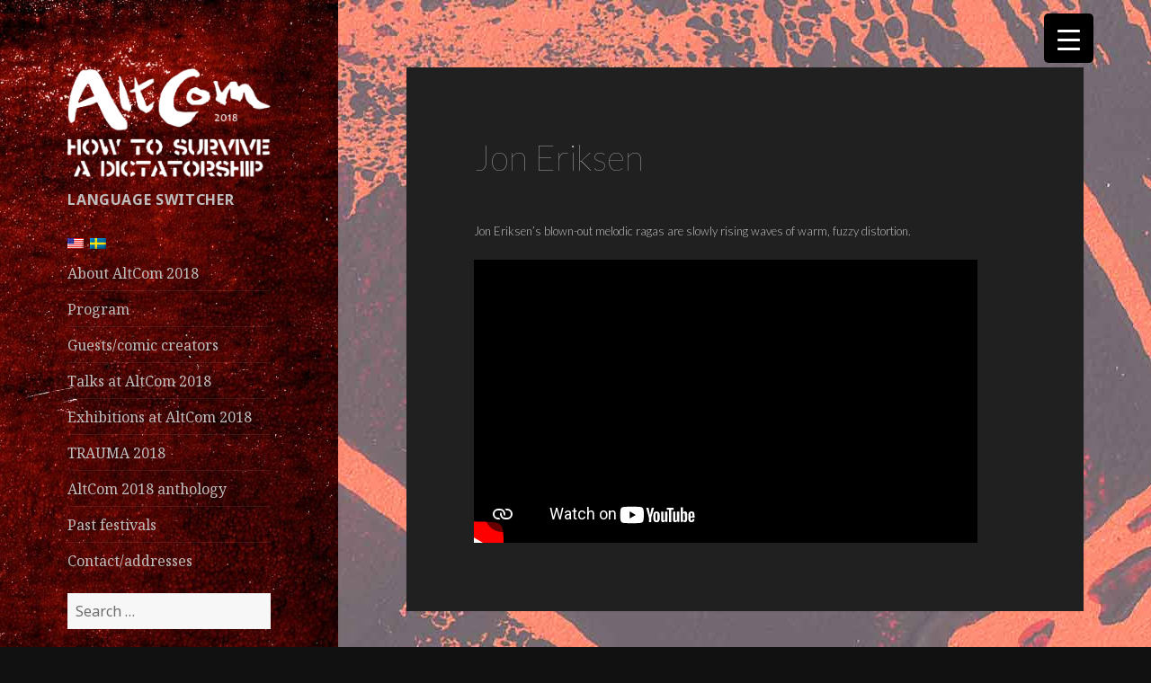

--- FILE ---
content_type: text/html; charset=utf-8
request_url: https://www.youtube-nocookie.com/embed/nG9rjs6mJCU
body_size: 50702
content:
<!DOCTYPE html><html lang="en" dir="ltr" data-cast-api-enabled="true"><head><meta name="viewport" content="width=device-width, initial-scale=1"><script nonce="PLeTKu_gwiuBTBhNw8UuKw">if ('undefined' == typeof Symbol || 'undefined' == typeof Symbol.iterator) {delete Array.prototype.entries;}</script><style name="www-roboto" nonce="-Pvkbx27W5_RIvIVyDo95g">@font-face{font-family:'Roboto';font-style:normal;font-weight:400;font-stretch:100%;src:url(//fonts.gstatic.com/s/roboto/v48/KFO7CnqEu92Fr1ME7kSn66aGLdTylUAMa3GUBHMdazTgWw.woff2)format('woff2');unicode-range:U+0460-052F,U+1C80-1C8A,U+20B4,U+2DE0-2DFF,U+A640-A69F,U+FE2E-FE2F;}@font-face{font-family:'Roboto';font-style:normal;font-weight:400;font-stretch:100%;src:url(//fonts.gstatic.com/s/roboto/v48/KFO7CnqEu92Fr1ME7kSn66aGLdTylUAMa3iUBHMdazTgWw.woff2)format('woff2');unicode-range:U+0301,U+0400-045F,U+0490-0491,U+04B0-04B1,U+2116;}@font-face{font-family:'Roboto';font-style:normal;font-weight:400;font-stretch:100%;src:url(//fonts.gstatic.com/s/roboto/v48/KFO7CnqEu92Fr1ME7kSn66aGLdTylUAMa3CUBHMdazTgWw.woff2)format('woff2');unicode-range:U+1F00-1FFF;}@font-face{font-family:'Roboto';font-style:normal;font-weight:400;font-stretch:100%;src:url(//fonts.gstatic.com/s/roboto/v48/KFO7CnqEu92Fr1ME7kSn66aGLdTylUAMa3-UBHMdazTgWw.woff2)format('woff2');unicode-range:U+0370-0377,U+037A-037F,U+0384-038A,U+038C,U+038E-03A1,U+03A3-03FF;}@font-face{font-family:'Roboto';font-style:normal;font-weight:400;font-stretch:100%;src:url(//fonts.gstatic.com/s/roboto/v48/KFO7CnqEu92Fr1ME7kSn66aGLdTylUAMawCUBHMdazTgWw.woff2)format('woff2');unicode-range:U+0302-0303,U+0305,U+0307-0308,U+0310,U+0312,U+0315,U+031A,U+0326-0327,U+032C,U+032F-0330,U+0332-0333,U+0338,U+033A,U+0346,U+034D,U+0391-03A1,U+03A3-03A9,U+03B1-03C9,U+03D1,U+03D5-03D6,U+03F0-03F1,U+03F4-03F5,U+2016-2017,U+2034-2038,U+203C,U+2040,U+2043,U+2047,U+2050,U+2057,U+205F,U+2070-2071,U+2074-208E,U+2090-209C,U+20D0-20DC,U+20E1,U+20E5-20EF,U+2100-2112,U+2114-2115,U+2117-2121,U+2123-214F,U+2190,U+2192,U+2194-21AE,U+21B0-21E5,U+21F1-21F2,U+21F4-2211,U+2213-2214,U+2216-22FF,U+2308-230B,U+2310,U+2319,U+231C-2321,U+2336-237A,U+237C,U+2395,U+239B-23B7,U+23D0,U+23DC-23E1,U+2474-2475,U+25AF,U+25B3,U+25B7,U+25BD,U+25C1,U+25CA,U+25CC,U+25FB,U+266D-266F,U+27C0-27FF,U+2900-2AFF,U+2B0E-2B11,U+2B30-2B4C,U+2BFE,U+3030,U+FF5B,U+FF5D,U+1D400-1D7FF,U+1EE00-1EEFF;}@font-face{font-family:'Roboto';font-style:normal;font-weight:400;font-stretch:100%;src:url(//fonts.gstatic.com/s/roboto/v48/KFO7CnqEu92Fr1ME7kSn66aGLdTylUAMaxKUBHMdazTgWw.woff2)format('woff2');unicode-range:U+0001-000C,U+000E-001F,U+007F-009F,U+20DD-20E0,U+20E2-20E4,U+2150-218F,U+2190,U+2192,U+2194-2199,U+21AF,U+21E6-21F0,U+21F3,U+2218-2219,U+2299,U+22C4-22C6,U+2300-243F,U+2440-244A,U+2460-24FF,U+25A0-27BF,U+2800-28FF,U+2921-2922,U+2981,U+29BF,U+29EB,U+2B00-2BFF,U+4DC0-4DFF,U+FFF9-FFFB,U+10140-1018E,U+10190-1019C,U+101A0,U+101D0-101FD,U+102E0-102FB,U+10E60-10E7E,U+1D2C0-1D2D3,U+1D2E0-1D37F,U+1F000-1F0FF,U+1F100-1F1AD,U+1F1E6-1F1FF,U+1F30D-1F30F,U+1F315,U+1F31C,U+1F31E,U+1F320-1F32C,U+1F336,U+1F378,U+1F37D,U+1F382,U+1F393-1F39F,U+1F3A7-1F3A8,U+1F3AC-1F3AF,U+1F3C2,U+1F3C4-1F3C6,U+1F3CA-1F3CE,U+1F3D4-1F3E0,U+1F3ED,U+1F3F1-1F3F3,U+1F3F5-1F3F7,U+1F408,U+1F415,U+1F41F,U+1F426,U+1F43F,U+1F441-1F442,U+1F444,U+1F446-1F449,U+1F44C-1F44E,U+1F453,U+1F46A,U+1F47D,U+1F4A3,U+1F4B0,U+1F4B3,U+1F4B9,U+1F4BB,U+1F4BF,U+1F4C8-1F4CB,U+1F4D6,U+1F4DA,U+1F4DF,U+1F4E3-1F4E6,U+1F4EA-1F4ED,U+1F4F7,U+1F4F9-1F4FB,U+1F4FD-1F4FE,U+1F503,U+1F507-1F50B,U+1F50D,U+1F512-1F513,U+1F53E-1F54A,U+1F54F-1F5FA,U+1F610,U+1F650-1F67F,U+1F687,U+1F68D,U+1F691,U+1F694,U+1F698,U+1F6AD,U+1F6B2,U+1F6B9-1F6BA,U+1F6BC,U+1F6C6-1F6CF,U+1F6D3-1F6D7,U+1F6E0-1F6EA,U+1F6F0-1F6F3,U+1F6F7-1F6FC,U+1F700-1F7FF,U+1F800-1F80B,U+1F810-1F847,U+1F850-1F859,U+1F860-1F887,U+1F890-1F8AD,U+1F8B0-1F8BB,U+1F8C0-1F8C1,U+1F900-1F90B,U+1F93B,U+1F946,U+1F984,U+1F996,U+1F9E9,U+1FA00-1FA6F,U+1FA70-1FA7C,U+1FA80-1FA89,U+1FA8F-1FAC6,U+1FACE-1FADC,U+1FADF-1FAE9,U+1FAF0-1FAF8,U+1FB00-1FBFF;}@font-face{font-family:'Roboto';font-style:normal;font-weight:400;font-stretch:100%;src:url(//fonts.gstatic.com/s/roboto/v48/KFO7CnqEu92Fr1ME7kSn66aGLdTylUAMa3OUBHMdazTgWw.woff2)format('woff2');unicode-range:U+0102-0103,U+0110-0111,U+0128-0129,U+0168-0169,U+01A0-01A1,U+01AF-01B0,U+0300-0301,U+0303-0304,U+0308-0309,U+0323,U+0329,U+1EA0-1EF9,U+20AB;}@font-face{font-family:'Roboto';font-style:normal;font-weight:400;font-stretch:100%;src:url(//fonts.gstatic.com/s/roboto/v48/KFO7CnqEu92Fr1ME7kSn66aGLdTylUAMa3KUBHMdazTgWw.woff2)format('woff2');unicode-range:U+0100-02BA,U+02BD-02C5,U+02C7-02CC,U+02CE-02D7,U+02DD-02FF,U+0304,U+0308,U+0329,U+1D00-1DBF,U+1E00-1E9F,U+1EF2-1EFF,U+2020,U+20A0-20AB,U+20AD-20C0,U+2113,U+2C60-2C7F,U+A720-A7FF;}@font-face{font-family:'Roboto';font-style:normal;font-weight:400;font-stretch:100%;src:url(//fonts.gstatic.com/s/roboto/v48/KFO7CnqEu92Fr1ME7kSn66aGLdTylUAMa3yUBHMdazQ.woff2)format('woff2');unicode-range:U+0000-00FF,U+0131,U+0152-0153,U+02BB-02BC,U+02C6,U+02DA,U+02DC,U+0304,U+0308,U+0329,U+2000-206F,U+20AC,U+2122,U+2191,U+2193,U+2212,U+2215,U+FEFF,U+FFFD;}@font-face{font-family:'Roboto';font-style:normal;font-weight:500;font-stretch:100%;src:url(//fonts.gstatic.com/s/roboto/v48/KFO7CnqEu92Fr1ME7kSn66aGLdTylUAMa3GUBHMdazTgWw.woff2)format('woff2');unicode-range:U+0460-052F,U+1C80-1C8A,U+20B4,U+2DE0-2DFF,U+A640-A69F,U+FE2E-FE2F;}@font-face{font-family:'Roboto';font-style:normal;font-weight:500;font-stretch:100%;src:url(//fonts.gstatic.com/s/roboto/v48/KFO7CnqEu92Fr1ME7kSn66aGLdTylUAMa3iUBHMdazTgWw.woff2)format('woff2');unicode-range:U+0301,U+0400-045F,U+0490-0491,U+04B0-04B1,U+2116;}@font-face{font-family:'Roboto';font-style:normal;font-weight:500;font-stretch:100%;src:url(//fonts.gstatic.com/s/roboto/v48/KFO7CnqEu92Fr1ME7kSn66aGLdTylUAMa3CUBHMdazTgWw.woff2)format('woff2');unicode-range:U+1F00-1FFF;}@font-face{font-family:'Roboto';font-style:normal;font-weight:500;font-stretch:100%;src:url(//fonts.gstatic.com/s/roboto/v48/KFO7CnqEu92Fr1ME7kSn66aGLdTylUAMa3-UBHMdazTgWw.woff2)format('woff2');unicode-range:U+0370-0377,U+037A-037F,U+0384-038A,U+038C,U+038E-03A1,U+03A3-03FF;}@font-face{font-family:'Roboto';font-style:normal;font-weight:500;font-stretch:100%;src:url(//fonts.gstatic.com/s/roboto/v48/KFO7CnqEu92Fr1ME7kSn66aGLdTylUAMawCUBHMdazTgWw.woff2)format('woff2');unicode-range:U+0302-0303,U+0305,U+0307-0308,U+0310,U+0312,U+0315,U+031A,U+0326-0327,U+032C,U+032F-0330,U+0332-0333,U+0338,U+033A,U+0346,U+034D,U+0391-03A1,U+03A3-03A9,U+03B1-03C9,U+03D1,U+03D5-03D6,U+03F0-03F1,U+03F4-03F5,U+2016-2017,U+2034-2038,U+203C,U+2040,U+2043,U+2047,U+2050,U+2057,U+205F,U+2070-2071,U+2074-208E,U+2090-209C,U+20D0-20DC,U+20E1,U+20E5-20EF,U+2100-2112,U+2114-2115,U+2117-2121,U+2123-214F,U+2190,U+2192,U+2194-21AE,U+21B0-21E5,U+21F1-21F2,U+21F4-2211,U+2213-2214,U+2216-22FF,U+2308-230B,U+2310,U+2319,U+231C-2321,U+2336-237A,U+237C,U+2395,U+239B-23B7,U+23D0,U+23DC-23E1,U+2474-2475,U+25AF,U+25B3,U+25B7,U+25BD,U+25C1,U+25CA,U+25CC,U+25FB,U+266D-266F,U+27C0-27FF,U+2900-2AFF,U+2B0E-2B11,U+2B30-2B4C,U+2BFE,U+3030,U+FF5B,U+FF5D,U+1D400-1D7FF,U+1EE00-1EEFF;}@font-face{font-family:'Roboto';font-style:normal;font-weight:500;font-stretch:100%;src:url(//fonts.gstatic.com/s/roboto/v48/KFO7CnqEu92Fr1ME7kSn66aGLdTylUAMaxKUBHMdazTgWw.woff2)format('woff2');unicode-range:U+0001-000C,U+000E-001F,U+007F-009F,U+20DD-20E0,U+20E2-20E4,U+2150-218F,U+2190,U+2192,U+2194-2199,U+21AF,U+21E6-21F0,U+21F3,U+2218-2219,U+2299,U+22C4-22C6,U+2300-243F,U+2440-244A,U+2460-24FF,U+25A0-27BF,U+2800-28FF,U+2921-2922,U+2981,U+29BF,U+29EB,U+2B00-2BFF,U+4DC0-4DFF,U+FFF9-FFFB,U+10140-1018E,U+10190-1019C,U+101A0,U+101D0-101FD,U+102E0-102FB,U+10E60-10E7E,U+1D2C0-1D2D3,U+1D2E0-1D37F,U+1F000-1F0FF,U+1F100-1F1AD,U+1F1E6-1F1FF,U+1F30D-1F30F,U+1F315,U+1F31C,U+1F31E,U+1F320-1F32C,U+1F336,U+1F378,U+1F37D,U+1F382,U+1F393-1F39F,U+1F3A7-1F3A8,U+1F3AC-1F3AF,U+1F3C2,U+1F3C4-1F3C6,U+1F3CA-1F3CE,U+1F3D4-1F3E0,U+1F3ED,U+1F3F1-1F3F3,U+1F3F5-1F3F7,U+1F408,U+1F415,U+1F41F,U+1F426,U+1F43F,U+1F441-1F442,U+1F444,U+1F446-1F449,U+1F44C-1F44E,U+1F453,U+1F46A,U+1F47D,U+1F4A3,U+1F4B0,U+1F4B3,U+1F4B9,U+1F4BB,U+1F4BF,U+1F4C8-1F4CB,U+1F4D6,U+1F4DA,U+1F4DF,U+1F4E3-1F4E6,U+1F4EA-1F4ED,U+1F4F7,U+1F4F9-1F4FB,U+1F4FD-1F4FE,U+1F503,U+1F507-1F50B,U+1F50D,U+1F512-1F513,U+1F53E-1F54A,U+1F54F-1F5FA,U+1F610,U+1F650-1F67F,U+1F687,U+1F68D,U+1F691,U+1F694,U+1F698,U+1F6AD,U+1F6B2,U+1F6B9-1F6BA,U+1F6BC,U+1F6C6-1F6CF,U+1F6D3-1F6D7,U+1F6E0-1F6EA,U+1F6F0-1F6F3,U+1F6F7-1F6FC,U+1F700-1F7FF,U+1F800-1F80B,U+1F810-1F847,U+1F850-1F859,U+1F860-1F887,U+1F890-1F8AD,U+1F8B0-1F8BB,U+1F8C0-1F8C1,U+1F900-1F90B,U+1F93B,U+1F946,U+1F984,U+1F996,U+1F9E9,U+1FA00-1FA6F,U+1FA70-1FA7C,U+1FA80-1FA89,U+1FA8F-1FAC6,U+1FACE-1FADC,U+1FADF-1FAE9,U+1FAF0-1FAF8,U+1FB00-1FBFF;}@font-face{font-family:'Roboto';font-style:normal;font-weight:500;font-stretch:100%;src:url(//fonts.gstatic.com/s/roboto/v48/KFO7CnqEu92Fr1ME7kSn66aGLdTylUAMa3OUBHMdazTgWw.woff2)format('woff2');unicode-range:U+0102-0103,U+0110-0111,U+0128-0129,U+0168-0169,U+01A0-01A1,U+01AF-01B0,U+0300-0301,U+0303-0304,U+0308-0309,U+0323,U+0329,U+1EA0-1EF9,U+20AB;}@font-face{font-family:'Roboto';font-style:normal;font-weight:500;font-stretch:100%;src:url(//fonts.gstatic.com/s/roboto/v48/KFO7CnqEu92Fr1ME7kSn66aGLdTylUAMa3KUBHMdazTgWw.woff2)format('woff2');unicode-range:U+0100-02BA,U+02BD-02C5,U+02C7-02CC,U+02CE-02D7,U+02DD-02FF,U+0304,U+0308,U+0329,U+1D00-1DBF,U+1E00-1E9F,U+1EF2-1EFF,U+2020,U+20A0-20AB,U+20AD-20C0,U+2113,U+2C60-2C7F,U+A720-A7FF;}@font-face{font-family:'Roboto';font-style:normal;font-weight:500;font-stretch:100%;src:url(//fonts.gstatic.com/s/roboto/v48/KFO7CnqEu92Fr1ME7kSn66aGLdTylUAMa3yUBHMdazQ.woff2)format('woff2');unicode-range:U+0000-00FF,U+0131,U+0152-0153,U+02BB-02BC,U+02C6,U+02DA,U+02DC,U+0304,U+0308,U+0329,U+2000-206F,U+20AC,U+2122,U+2191,U+2193,U+2212,U+2215,U+FEFF,U+FFFD;}</style><script name="www-roboto" nonce="PLeTKu_gwiuBTBhNw8UuKw">if (document.fonts && document.fonts.load) {document.fonts.load("400 10pt Roboto", "E"); document.fonts.load("500 10pt Roboto", "E");}</script><link rel="stylesheet" href="/s/player/721caf0b/www-player.css" name="www-player" nonce="-Pvkbx27W5_RIvIVyDo95g"><link rel="stylesheet" href="/s/embeds/367e6c68/embed_ui_css.css" name="embed-ui" nonce="-Pvkbx27W5_RIvIVyDo95g"><style nonce="-Pvkbx27W5_RIvIVyDo95g">html {overflow: hidden;}body {font: 12px Roboto, Arial, sans-serif; background-color: #000; color: #fff; height: 100%; width: 100%; overflow: hidden; position: absolute; margin: 0; padding: 0;}#player {width: 100%; height: 100%;}h1 {text-align: center; color: #fff;}h3 {margin-top: 6px; margin-bottom: 3px;}.player-unavailable {position: absolute; top: 0; left: 0; right: 0; bottom: 0; padding: 25px; font-size: 13px; background: url(/img/meh7.png) 50% 65% no-repeat;}.player-unavailable .message {text-align: left; margin: 0 -5px 15px; padding: 0 5px 14px; border-bottom: 1px solid #888; font-size: 19px; font-weight: normal;}.player-unavailable a {color: #167ac6; text-decoration: none;}</style><script nonce="PLeTKu_gwiuBTBhNw8UuKw">var ytcsi={gt:function(n){n=(n||"")+"data_";return ytcsi[n]||(ytcsi[n]={tick:{},info:{},gel:{preLoggedGelInfos:[]}})},now:window.performance&&window.performance.timing&&window.performance.now&&window.performance.timing.navigationStart?function(){return window.performance.timing.navigationStart+window.performance.now()}:function(){return(new Date).getTime()},tick:function(l,t,n){var ticks=ytcsi.gt(n).tick;var v=t||ytcsi.now();if(ticks[l]){ticks["_"+l]=ticks["_"+l]||[ticks[l]];ticks["_"+l].push(v)}ticks[l]=
v},info:function(k,v,n){ytcsi.gt(n).info[k]=v},infoGel:function(p,n){ytcsi.gt(n).gel.preLoggedGelInfos.push(p)},setStart:function(t,n){ytcsi.tick("_start",t,n)}};
(function(w,d){function isGecko(){if(!w.navigator)return false;try{if(w.navigator.userAgentData&&w.navigator.userAgentData.brands&&w.navigator.userAgentData.brands.length){var brands=w.navigator.userAgentData.brands;var i=0;for(;i<brands.length;i++)if(brands[i]&&brands[i].brand==="Firefox")return true;return false}}catch(e){setTimeout(function(){throw e;})}if(!w.navigator.userAgent)return false;var ua=w.navigator.userAgent;return ua.indexOf("Gecko")>0&&ua.toLowerCase().indexOf("webkit")<0&&ua.indexOf("Edge")<
0&&ua.indexOf("Trident")<0&&ua.indexOf("MSIE")<0}ytcsi.setStart(w.performance?w.performance.timing.responseStart:null);var isPrerender=(d.visibilityState||d.webkitVisibilityState)=="prerender";var vName=!d.visibilityState&&d.webkitVisibilityState?"webkitvisibilitychange":"visibilitychange";if(isPrerender){var startTick=function(){ytcsi.setStart();d.removeEventListener(vName,startTick)};d.addEventListener(vName,startTick,false)}if(d.addEventListener)d.addEventListener(vName,function(){ytcsi.tick("vc")},
false);if(isGecko()){var isHidden=(d.visibilityState||d.webkitVisibilityState)=="hidden";if(isHidden)ytcsi.tick("vc")}var slt=function(el,t){setTimeout(function(){var n=ytcsi.now();el.loadTime=n;if(el.slt)el.slt()},t)};w.__ytRIL=function(el){if(!el.getAttribute("data-thumb"))if(w.requestAnimationFrame)w.requestAnimationFrame(function(){slt(el,0)});else slt(el,16)}})(window,document);
</script><script nonce="PLeTKu_gwiuBTBhNw8UuKw">var ytcfg={d:function(){return window.yt&&yt.config_||ytcfg.data_||(ytcfg.data_={})},get:function(k,o){return k in ytcfg.d()?ytcfg.d()[k]:o},set:function(){var a=arguments;if(a.length>1)ytcfg.d()[a[0]]=a[1];else{var k;for(k in a[0])ytcfg.d()[k]=a[0][k]}}};
ytcfg.set({"CLIENT_CANARY_STATE":"none","DEVICE":"cbr\u003dChrome\u0026cbrand\u003dapple\u0026cbrver\u003d131.0.0.0\u0026ceng\u003dWebKit\u0026cengver\u003d537.36\u0026cos\u003dMacintosh\u0026cosver\u003d10_15_7\u0026cplatform\u003dDESKTOP","EVENT_ID":"vEhfaaaLFp7D_tcPoqHzoAQ","EXPERIMENT_FLAGS":{"ab_det_apb_b":true,"ab_det_apm":true,"ab_det_el_h":true,"ab_det_em_inj":true,"ab_l_sig_st":true,"ab_l_sig_st_e":true,"ab_sa_ef":true,"action_companion_center_align_description":true,"allow_skip_networkless":true,"always_send_and_write":true,"att_web_record_metrics":true,"attmusi":true,"c3_enable_button_impression_logging":true,"c3_watch_page_component":true,"cancel_pending_navs":true,"clean_up_manual_attribution_header":true,"config_age_report_killswitch":true,"cow_optimize_idom_compat":true,"csi_config_handling_infra":true,"csi_on_gel":true,"delhi_mweb_colorful_sd":true,"delhi_mweb_colorful_sd_v2":true,"deprecate_csi_has_info":true,"deprecate_pair_servlet_enabled":true,"desktop_sparkles_light_cta_button":true,"disable_cached_masthead_data":true,"disable_child_node_auto_formatted_strings":true,"disable_enf_isd":true,"disable_log_to_visitor_layer":true,"disable_pacf_logging_for_memory_limited_tv":true,"embeds_desktoff_nonmobile_eligible":true,"embeds_desktoff_nonmobile_enabled":true,"embeds_desktop_enable_volume_slider":true,"embeds_enable_eid_enforcement_for_youtube":true,"embeds_enable_info_panel_dismissal":true,"embeds_enable_pfp_always_unbranded":true,"embeds_serve_es6_client":true,"embeds_web_nwl_disable_nocookie":true,"embeds_web_updated_shorts_definition_fix":true,"enable_active_view_display_ad_renderer_web_home":true,"enable_ad_disclosure_banner_a11y_fix":true,"enable_chips_shelf_view_model_fully_reactive":true,"enable_client_creator_goal_ticker_bar_revamp":true,"enable_client_only_wiz_direct_reactions":true,"enable_client_sli_logging":true,"enable_client_streamz_web":true,"enable_client_ve_spec":true,"enable_cloud_save_error_popup_after_retry":true,"enable_cookie_reissue_iframe":true,"enable_dai_sdf_h5_preroll":true,"enable_datasync_id_header_in_web_vss_pings":true,"enable_default_mono_cta_migration_web_client":true,"enable_dma_post_enforcement":true,"enable_docked_chat_messages":true,"enable_entity_store_from_dependency_injection":true,"enable_inline_muted_playback_on_web_search":true,"enable_inline_muted_playback_on_web_search_for_vdc":true,"enable_inline_muted_playback_on_web_search_for_vdcb":true,"enable_is_mini_app_page_active_bugfix":true,"enable_live_overlay_feed_in_live_chat":true,"enable_logging_first_user_action_after_game_ready":true,"enable_ltc_param_fetch_from_innertube":true,"enable_masthead_mweb_padding_fix":true,"enable_menu_renderer_button_in_mweb_hclr":true,"enable_mini_app_command_handler_mweb_fix":true,"enable_mini_app_iframe_loaded_logging":true,"enable_mini_guide_downloads_item":true,"enable_mixed_direction_formatted_strings":true,"enable_mweb_keyboard_shortcuts":true,"enable_mweb_livestream_ui_update":true,"enable_mweb_new_caption_language_picker":true,"enable_names_handles_account_switcher":true,"enable_network_request_logging_on_game_events":true,"enable_new_paid_product_placement":true,"enable_obtaining_ppn_query_param":true,"enable_open_in_new_tab_icon_for_short_dr_for_desktop_search":true,"enable_open_yt_content":true,"enable_origin_query_parameter_bugfix":true,"enable_pause_ads_on_ytv_html5":true,"enable_payments_purchase_manager":true,"enable_pdp_icon_prefetch":true,"enable_pl_r_si_fa":true,"enable_place_pivot_url":true,"enable_playable_a11y_label_with_badge_text":true,"enable_pv_screen_modern_text":true,"enable_removing_navbar_title_on_hashtag_page_mweb":true,"enable_resetting_scroll_position_on_flow_change":true,"enable_rta_manager":true,"enable_sdf_companion_h5":true,"enable_sdf_dai_h5_midroll":true,"enable_sdf_h5_endemic_mid_post_roll":true,"enable_sdf_on_h5_unplugged_vod_midroll":true,"enable_sdf_shorts_player_bytes_h5":true,"enable_sdk_performance_network_logging":true,"enable_sending_unwrapped_game_audio_as_serialized_metadata":true,"enable_sfv_effect_pivot_url":true,"enable_shorts_new_carousel":true,"enable_skip_ad_guidance_prompt":true,"enable_skippable_ads_for_unplugged_ad_pod":true,"enable_smearing_expansion_dai":true,"enable_third_party_info":true,"enable_time_out_messages":true,"enable_timeline_view_modern_transcript_fe":true,"enable_video_display_compact_button_group_for_desktop_search":true,"enable_watch_next_pause_autoplay_lact":true,"enable_web_delhi_icons":true,"enable_web_home_top_landscape_image_layout_level_click":true,"enable_web_tiered_gel":true,"enable_window_constrained_buy_flow_dialog":true,"enable_wiz_queue_effect_and_on_init_initial_runs":true,"enable_ypc_spinners":true,"enable_yt_ata_iframe_authuser":true,"export_networkless_options":true,"export_player_version_to_ytconfig":true,"fill_single_video_with_notify_to_lasr":true,"fix_ad_miniplayer_controls_rendering":true,"fix_ads_tracking_for_swf_config_deprecation_mweb":true,"h5_companion_enable_adcpn_macro_substitution_for_click_pings":true,"h5_inplayer_enable_adcpn_macro_substitution_for_click_pings":true,"h5_reset_cache_and_filter_before_update_masthead":true,"hide_channel_creation_title_for_mweb":true,"high_ccv_client_side_caching_h5":true,"html5_log_trigger_events_with_debug_data":true,"html5_ssdai_enable_media_end_cue_range":true,"il_attach_cache_limit":true,"il_use_view_model_logging_context":true,"is_browser_support_for_webcam_streaming":true,"json_condensed_response":true,"kev_adb_pg":true,"kevlar_display_downloads_numbers":true,"kevlar_gel_error_routing":true,"kevlar_modern_downloads_extra_compact":true,"kevlar_modern_downloads_page":true,"kevlar_modern_downloads_skip_downloads_title":true,"kevlar_watch_cinematics":true,"live_chat_enable_controller_extraction":true,"live_chat_enable_rta_manager":true,"live_chat_increased_min_height":true,"log_click_with_layer_from_element_in_command_handler":true,"log_errors_through_nwl_on_retry":true,"mdx_enable_privacy_disclosure_ui":true,"mdx_load_cast_api_bootstrap_script":true,"medium_progress_bar_modification":true,"migrate_remaining_web_ad_badges_to_innertube":true,"mobile_account_menu_refresh":true,"mweb_a11y_enable_player_controls_invisible_toggle":true,"mweb_account_linking_noapp":true,"mweb_after_render_to_scheduler":true,"mweb_allow_modern_search_suggest_behavior":true,"mweb_animated_actions":true,"mweb_app_upsell_button_direct_to_app":true,"mweb_big_progress_bar":true,"mweb_c3_disable_carve_out":true,"mweb_c3_disable_carve_out_keep_external_links":true,"mweb_c3_enable_adaptive_signals":true,"mweb_c3_endscreen":true,"mweb_c3_endscreen_v2":true,"mweb_c3_library_page_enable_recent_shelf":true,"mweb_c3_remove_web_navigation_endpoint_data":true,"mweb_c3_use_canonical_from_player_response":true,"mweb_cinematic_watch":true,"mweb_command_handler":true,"mweb_delay_watch_initial_data":true,"mweb_disable_searchbar_scroll":true,"mweb_enable_click_to_play_pause":true,"mweb_enable_fine_scrubbing_for_recs":true,"mweb_enable_keto_batch_player_fullscreen":true,"mweb_enable_keto_batch_player_progress_bar":true,"mweb_enable_keto_batch_player_tooltips":true,"mweb_enable_lockup_view_model_for_ucp":true,"mweb_enable_more_drawer":true,"mweb_enable_optional_fullscreen_landscape_locking":true,"mweb_enable_overlay_touch_manager":true,"mweb_enable_premium_carve_out_fix":true,"mweb_enable_refresh_detection":true,"mweb_enable_search_imp":true,"mweb_enable_sequence_signal":true,"mweb_enable_shorts_pivot_button":true,"mweb_enable_shorts_video_preload":true,"mweb_enable_skippables_on_jio_phone":true,"mweb_enable_storyboards":true,"mweb_enable_varispeed_controller":true,"mweb_enable_video_preview_focus_rerouting":true,"mweb_enable_warm_channel_requests":true,"mweb_enable_watch_feed_infinite_scroll":true,"mweb_enable_wrapped_unplugged_pause_membership_dialog_renderer":true,"mweb_filter_video_format_in_webfe":true,"mweb_fix_livestream_seeking":true,"mweb_fix_monitor_visibility_after_render":true,"mweb_fix_section_list_continuation_item_renderers":true,"mweb_force_ios_fallback_to_native_control":true,"mweb_fp_auto_fullscreen":true,"mweb_fullscreen_controls":true,"mweb_fullscreen_controls_action_buttons":true,"mweb_fullscreen_watch_system":true,"mweb_home_reactive_shorts":true,"mweb_innertube_search_command":true,"mweb_lang_in_html":true,"mweb_like_button_synced_with_entities":true,"mweb_logo_use_home_page_ve":true,"mweb_module_decoration":true,"mweb_native_control_in_faux_fullscreen_shared":true,"mweb_panel_container_inert":true,"mweb_player_control_on_hover":true,"mweb_player_delhi_dtts":true,"mweb_player_hide_unavailable_subtitles_button":true,"mweb_player_settings_use_bottom_sheet":true,"mweb_player_show_previous_next_buttons_in_playlist":true,"mweb_player_skip_no_op_state_changes":true,"mweb_player_user_select_none":true,"mweb_playlist_engagement_panel":true,"mweb_progress_bar_seek_on_mouse_click":true,"mweb_pull_2_full":true,"mweb_pull_2_full_enable_touch_handlers":true,"mweb_schedule_warm_watch_response":true,"mweb_searchbox_legacy_navigation":true,"mweb_see_fewer_shorts":true,"mweb_sheets_ui_refresh":true,"mweb_shorts_comments_panel_id_change":true,"mweb_shorts_early_continuation":true,"mweb_show_ios_smart_banner":true,"mweb_use_server_url_on_startup":true,"mweb_watch_captions_enable_auto_translate":true,"mweb_watch_captions_set_default_size":true,"mweb_watch_stop_scheduler_on_player_response":true,"mweb_watchfeed_big_thumbnails":true,"mweb_yt_searchbox":true,"networkless_logging":true,"no_client_ve_attach_unless_shown":true,"nwl_send_from_memory_when_online":true,"pageid_as_header_web":true,"playback_settings_use_switch_menu":true,"player_controls_autonav_fix":true,"player_controls_skip_double_signal_update":true,"player_controls_volume_controls_use_player_api_context":true,"player_controls_volume_controls_use_player_props":true,"polymer_bad_build_labels":true,"polymer_verifiy_app_state":true,"qoe_send_and_write":true,"remove_masthead_channel_banner_on_refresh":true,"remove_slot_id_exited_trigger_for_dai_in_player_slot_expire":true,"replace_client_url_parsing_with_server_signal":true,"service_worker_enabled":true,"service_worker_push_enabled":true,"service_worker_push_home_page_prompt":true,"service_worker_push_watch_page_prompt":true,"shell_load_gcf":true,"shorten_initial_gel_batch_timeout":true,"should_use_yt_voice_endpoint_in_kaios":true,"skip_invalid_ytcsi_ticks":true,"skip_setting_info_in_csi_data_object":true,"smarter_ve_dedupping":true,"speedmaster_no_seek":true,"start_client_gcf_mweb":true,"suppress_error_204_logging":true,"synced_panel_scrolling_controller":true,"use_event_time_ms_header":true,"use_fifo_for_networkless":true,"use_player_abuse_bg_library":true,"use_request_time_ms_header":true,"use_session_based_sampling":true,"use_thumbnail_overlay_time_status_renderer_for_live_badge":true,"use_ts_visibilitylogger":true,"vss_final_ping_send_and_write":true,"vss_playback_use_send_and_write":true,"web_adaptive_repeat_ase":true,"web_always_load_chat_support":true,"web_animated_like":true,"web_api_url":true,"web_autonav_allow_off_by_default":true,"web_button_vm_refactor_disabled":true,"web_c3_log_app_init_finish":true,"web_csi_action_sampling_enabled":true,"web_dedupe_ve_grafting":true,"web_disable_backdrop_filter":true,"web_enable_ab_rsp_cl":true,"web_enable_course_icon_update":true,"web_enable_error_204":true,"web_enable_horizontal_video_attributes_section":true,"web_enable_like_button_click_debouncing":true,"web_fix_segmented_like_dislike_undefined":true,"web_gcf_hashes_innertube":true,"web_gel_timeout_cap":true,"web_metadata_carousel_elref_bugfix":true,"web_parent_target_for_sheets":true,"web_persist_server_autonav_state_on_client":true,"web_playback_associated_log_ctt":true,"web_playback_associated_ve":true,"web_prefetch_preload_video":true,"web_progress_bar_draggable":true,"web_resizable_advertiser_banner_on_masthead_safari_fix":true,"web_scheduler_auto_init":true,"web_shorts_just_watched_on_channel_and_pivot_study":true,"web_shorts_just_watched_overlay":true,"web_shorts_pivot_button_view_model_reactive":true,"web_update_panel_visibility_logging_fix":true,"web_video_attribute_view_model_a11y_fix":true,"web_watch_controls_state_signals":true,"web_wiz_attributed_string":true,"web_yt_config_context":true,"webfe_mweb_watch_microdata":true,"webfe_watch_shorts_canonical_url_fix":true,"webpo_exit_on_net_err":true,"wiz_diff_overwritable":true,"wiz_memoize_stamper_items":true,"woffle_used_state_report":true,"wpo_gel_strz":true,"ytcp_paper_tooltip_use_scoped_owner_root":true,"ytidb_clear_embedded_player":true,"H5_async_logging_delay_ms":30000.0,"attention_logging_scroll_throttle":500.0,"autoplay_pause_by_lact_sampling_fraction":0.0,"cinematic_watch_effect_opacity":0.4,"log_window_onerror_fraction":0.1,"speedmaster_playback_rate":2.0,"tv_pacf_logging_sample_rate":0.01,"web_attention_logging_scroll_throttle":500.0,"web_load_prediction_threshold":0.1,"web_navigation_prediction_threshold":0.1,"web_pbj_log_warning_rate":0.0,"web_system_health_fraction":0.01,"ytidb_transaction_ended_event_rate_limit":0.02,"active_time_update_interval_ms":10000,"att_init_delay":500,"autoplay_pause_by_lact_sec":0,"botguard_async_snapshot_timeout_ms":3000,"check_navigator_accuracy_timeout_ms":0,"cinematic_watch_css_filter_blur_strength":40,"cinematic_watch_fade_out_duration":500,"close_webview_delay_ms":100,"cloud_save_game_data_rate_limit_ms":3000,"compression_disable_point":10,"custom_active_view_tos_timeout_ms":3600000,"embeds_widget_poll_interval_ms":0,"gel_min_batch_size":3,"gel_queue_timeout_max_ms":60000,"get_async_timeout_ms":60000,"hide_cta_for_home_web_video_ads_animate_in_time":2,"html5_byterate_soft_cap":0,"initial_gel_batch_timeout":2000,"max_body_size_to_compress":500000,"max_prefetch_window_sec_for_livestream_optimization":10,"min_prefetch_offset_sec_for_livestream_optimization":20,"mini_app_container_iframe_src_update_delay_ms":0,"multiple_preview_news_duration_time":11000,"mweb_c3_toast_duration_ms":5000,"mweb_deep_link_fallback_timeout_ms":10000,"mweb_delay_response_received_actions":100,"mweb_fp_dpad_rate_limit_ms":0,"mweb_fp_dpad_watch_title_clamp_lines":0,"mweb_history_manager_cache_size":100,"mweb_ios_fullscreen_playback_transition_delay_ms":500,"mweb_ios_fullscreen_system_pause_epilson_ms":0,"mweb_override_response_store_expiration_ms":0,"mweb_shorts_early_continuation_trigger_threshold":4,"mweb_w2w_max_age_seconds":0,"mweb_watch_captions_default_size":2,"neon_dark_launch_gradient_count":0,"network_polling_interval":30000,"play_click_interval_ms":30000,"play_ping_interval_ms":10000,"prefetch_comments_ms_after_video":0,"send_config_hash_timer":0,"service_worker_push_logged_out_prompt_watches":-1,"service_worker_push_prompt_cap":-1,"service_worker_push_prompt_delay_microseconds":3888000000000,"show_mini_app_ad_frequency_cap_ms":300000,"slow_compressions_before_abandon_count":4,"speedmaster_cancellation_movement_dp":10,"speedmaster_touch_activation_ms":500,"web_attention_logging_throttle":500,"web_foreground_heartbeat_interval_ms":28000,"web_gel_debounce_ms":10000,"web_logging_max_batch":100,"web_max_tracing_events":50,"web_tracing_session_replay":0,"wil_icon_max_concurrent_fetches":9999,"ytidb_remake_db_retries":3,"ytidb_reopen_db_retries":3,"WebClientReleaseProcessCritical__youtube_embeds_client_version_override":"","WebClientReleaseProcessCritical__youtube_embeds_web_client_version_override":"","WebClientReleaseProcessCritical__youtube_mweb_client_version_override":"","debug_forced_internalcountrycode":"","embeds_web_synth_ch_headers_banned_urls_regex":"","enable_web_media_service":"DISABLED","il_payload_scraping":"","live_chat_unicode_emoji_json_url":"https://www.gstatic.com/youtube/img/emojis/emojis-svg-9.json","mweb_deep_link_feature_tag_suffix":"11268432","mweb_enable_shorts_innertube_player_prefetch_trigger":"NONE","mweb_fp_dpad":"home,search,browse,channel,create_channel,experiments,settings,trending,oops,404,paid_memberships,sponsorship,premium,shorts","mweb_fp_dpad_linear_navigation":"","mweb_fp_dpad_linear_navigation_visitor":"","mweb_fp_dpad_visitor":"","mweb_preload_video_by_player_vars":"","mweb_sign_in_button_style":"STYLE_SUGGESTIVE_AVATAR","place_pivot_triggering_container_alternate":"","place_pivot_triggering_counterfactual_container_alternate":"","search_ui_mweb_searchbar_restyle":"DEFAULT","service_worker_push_force_notification_prompt_tag":"1","service_worker_scope":"/","suggest_exp_str":"","web_client_version_override":"","kevlar_command_handler_command_banlist":[],"mini_app_ids_without_game_ready":["UgkxHHtsak1SC8mRGHMZewc4HzeAY3yhPPmJ","Ugkx7OgzFqE6z_5Mtf4YsotGfQNII1DF_RBm"],"web_op_signal_type_banlist":[],"web_tracing_enabled_spans":["event","command"]},"GAPI_HINT_PARAMS":"m;/_/scs/abc-static/_/js/k\u003dgapi.gapi.en.xIIXllDMgoQ.O/d\u003d1/rs\u003dAHpOoo_cueiiNxpxjZ_7F-kc6luptDmX0A/m\u003d__features__","GAPI_HOST":"https://apis.google.com","GAPI_LOCALE":"en_US","GL":"US","HL":"en","HTML_DIR":"ltr","HTML_LANG":"en","INNERTUBE_API_KEY":"AIzaSyAO_FJ2SlqU8Q4STEHLGCilw_Y9_11qcW8","INNERTUBE_API_VERSION":"v1","INNERTUBE_CLIENT_NAME":"WEB_EMBEDDED_PLAYER","INNERTUBE_CLIENT_VERSION":"2.20260107.01.00","INNERTUBE_CONTEXT":{"client":{"hl":"en","gl":"US","remoteHost":"3.147.86.63","deviceMake":"Apple","deviceModel":"","visitorData":"Cgt4cW4tZUtZSjM5cyi8kf3KBjIKCgJVUxIEGgAgFQ%3D%3D","userAgent":"Mozilla/5.0 (Macintosh; Intel Mac OS X 10_15_7) AppleWebKit/537.36 (KHTML, like Gecko) Chrome/131.0.0.0 Safari/537.36; ClaudeBot/1.0; +claudebot@anthropic.com),gzip(gfe)","clientName":"WEB_EMBEDDED_PLAYER","clientVersion":"2.20260107.01.00","osName":"Macintosh","osVersion":"10_15_7","originalUrl":"https://www.youtube-nocookie.com/embed/nG9rjs6mJCU","platform":"DESKTOP","clientFormFactor":"UNKNOWN_FORM_FACTOR","configInfo":{"appInstallData":"[base64]%3D"},"browserName":"Chrome","browserVersion":"131.0.0.0","acceptHeader":"text/html,application/xhtml+xml,application/xml;q\u003d0.9,image/webp,image/apng,*/*;q\u003d0.8,application/signed-exchange;v\u003db3;q\u003d0.9","deviceExperimentId":"ChxOelU1TWpnMk56UTNNVEE0TWpjeE56SXlOdz09ELyR_coGGLyR_coG","rolloutToken":"CIrQwfCohbDTVhCb-fDcovuRAxib-fDcovuRAw%3D%3D"},"user":{"lockedSafetyMode":false},"request":{"useSsl":true},"clickTracking":{"clickTrackingParams":"IhMIptnw3KL7kQMVnqH/BB2i0BxE"},"thirdParty":{"embeddedPlayerContext":{"embeddedPlayerEncryptedContext":"AD5ZzFQC8NLLgXizGDguIyzrSkZ7jLgDowiHTIQGs7RY0RburVkXhKJ1bQ1O9z1i6Sal9IYwLAsoPu2YIEeLvYabrdvpBC2mw7MsanlaYFZ9qdN6qiru1bPKdlCK86wUSNG5RrwrT6RaDLdABdiM1g","ancestorOriginsSupported":false}}},"INNERTUBE_CONTEXT_CLIENT_NAME":56,"INNERTUBE_CONTEXT_CLIENT_VERSION":"2.20260107.01.00","INNERTUBE_CONTEXT_GL":"US","INNERTUBE_CONTEXT_HL":"en","LATEST_ECATCHER_SERVICE_TRACKING_PARAMS":{"client.name":"WEB_EMBEDDED_PLAYER","client.jsfeat":"2021"},"LOGGED_IN":false,"PAGE_BUILD_LABEL":"youtube.embeds.web_20260107_01_RC00","PAGE_CL":853113946,"SERVER_NAME":"WebFE","VISITOR_DATA":"Cgt4cW4tZUtZSjM5cyi8kf3KBjIKCgJVUxIEGgAgFQ%3D%3D","WEB_PLAYER_CONTEXT_CONFIGS":{"WEB_PLAYER_CONTEXT_CONFIG_ID_EMBEDDED_PLAYER":{"rootElementId":"movie_player","jsUrl":"/s/player/721caf0b/player_embed.vflset/en_US/base.js","cssUrl":"/s/player/721caf0b/www-player.css","contextId":"WEB_PLAYER_CONTEXT_CONFIG_ID_EMBEDDED_PLAYER","eventLabel":"embedded","contentRegion":"US","hl":"en_US","hostLanguage":"en","innertubeApiKey":"AIzaSyAO_FJ2SlqU8Q4STEHLGCilw_Y9_11qcW8","innertubeApiVersion":"v1","innertubeContextClientVersion":"2.20260107.01.00","device":{"brand":"apple","model":"","browser":"Chrome","browserVersion":"131.0.0.0","os":"Macintosh","osVersion":"10_15_7","platform":"DESKTOP","interfaceName":"WEB_EMBEDDED_PLAYER","interfaceVersion":"2.20260107.01.00"},"serializedExperimentIds":"24004644,51010235,51063643,51098299,51204329,51222973,51340662,51349914,51353393,51366423,51389629,51404808,51404810,51425032,51484222,51490331,51500051,51505436,51530495,51534669,51560386,51565116,51566373,51578632,51583566,51583821,51585555,51586118,51597173,51605258,51605395,51609830,51611457,51615066,51620803,51620866,51621065,51622845,51623055,51627981,51632249,51632968,51637029,51638932,51639092,51648336,51656216,51658775,51662081,51666850,51668378,51672162,51676994,51678132,51681662,51683502,51684301,51684306,51691589,51692023,51693511,51696107,51696619,51697032,51700777,51701010,51704637,51705183,51705185,51708690,51709242,51711227,51711298,51712601,51712687,51713175,51713237,51714463,51717215,51717474,51719591,51720574,51732103","serializedExperimentFlags":"H5_async_logging_delay_ms\u003d30000.0\u0026PlayerWeb__h5_enable_advisory_rating_restrictions\u003dtrue\u0026a11y_h5_associate_survey_question\u003dtrue\u0026ab_det_apb_b\u003dtrue\u0026ab_det_apm\u003dtrue\u0026ab_det_el_h\u003dtrue\u0026ab_det_em_inj\u003dtrue\u0026ab_l_sig_st\u003dtrue\u0026ab_l_sig_st_e\u003dtrue\u0026ab_sa_ef\u003dtrue\u0026action_companion_center_align_description\u003dtrue\u0026ad_pod_disable_companion_persist_ads_quality\u003dtrue\u0026add_stmp_logs_for_voice_boost\u003dtrue\u0026allow_drm_override\u003dtrue\u0026allow_live_autoplay\u003dtrue\u0026allow_poltergust_autoplay\u003dtrue\u0026allow_skip_networkless\u003dtrue\u0026allow_vp9_1080p_mq_enc\u003dtrue\u0026always_cache_redirect_endpoint\u003dtrue\u0026always_send_and_write\u003dtrue\u0026annotation_module_vast_cards_load_logging_fraction\u003d0.0\u0026assign_drm_family_by_format\u003dtrue\u0026att_web_record_metrics\u003dtrue\u0026attention_logging_scroll_throttle\u003d500.0\u0026attmusi\u003dtrue\u0026autoplay_time\u003d10000\u0026autoplay_time_for_fullscreen\u003d-1\u0026autoplay_time_for_music_content\u003d-1\u0026bg_vm_reinit_threshold\u003d7200000\u0026blocked_packages_for_sps\u003d[]\u0026botguard_async_snapshot_timeout_ms\u003d3000\u0026captions_url_add_ei\u003dtrue\u0026check_navigator_accuracy_timeout_ms\u003d0\u0026clean_up_manual_attribution_header\u003dtrue\u0026compression_disable_point\u003d10\u0026cow_optimize_idom_compat\u003dtrue\u0026csi_config_handling_infra\u003dtrue\u0026csi_on_gel\u003dtrue\u0026custom_active_view_tos_timeout_ms\u003d3600000\u0026dash_manifest_version\u003d5\u0026debug_bandaid_hostname\u003d\u0026debug_bandaid_port\u003d0\u0026debug_sherlog_username\u003d\u0026delhi_modern_player_default_thumbnail_percentage\u003d0.0\u0026delhi_modern_player_faster_autohide_delay_ms\u003d2000\u0026delhi_modern_player_pause_thumbnail_percentage\u003d0.6\u0026delhi_modern_web_player_blending_mode\u003d\u0026delhi_modern_web_player_responsive_compact_controls_threshold\u003d4000\u0026deprecate_22\u003dtrue\u0026deprecate_csi_has_info\u003dtrue\u0026deprecate_delay_ping\u003dtrue\u0026deprecate_pair_servlet_enabled\u003dtrue\u0026desktop_sparkles_light_cta_button\u003dtrue\u0026disable_av1_setting\u003dtrue\u0026disable_branding_context\u003dtrue\u0026disable_cached_masthead_data\u003dtrue\u0026disable_channel_id_check_for_suspended_channels\u003dtrue\u0026disable_child_node_auto_formatted_strings\u003dtrue\u0026disable_enf_isd\u003dtrue\u0026disable_lifa_for_supex_users\u003dtrue\u0026disable_log_to_visitor_layer\u003dtrue\u0026disable_mdx_connection_in_mdx_module_for_music_web\u003dtrue\u0026disable_pacf_logging_for_memory_limited_tv\u003dtrue\u0026disable_reduced_fullscreen_autoplay_countdown_for_minors\u003dtrue\u0026disable_reel_item_watch_format_filtering\u003dtrue\u0026disable_threegpp_progressive_formats\u003dtrue\u0026disable_touch_events_on_skip_button\u003dtrue\u0026edge_encryption_fill_primary_key_version\u003dtrue\u0026embeds_desktop_enable_volume_slider\u003dtrue\u0026embeds_enable_info_panel_dismissal\u003dtrue\u0026embeds_enable_move_set_center_crop_to_public\u003dtrue\u0026embeds_enable_per_video_embed_config\u003dtrue\u0026embeds_enable_pfp_always_unbranded\u003dtrue\u0026embeds_web_lite_mode\u003d1\u0026embeds_web_nwl_disable_nocookie\u003dtrue\u0026embeds_web_synth_ch_headers_banned_urls_regex\u003d\u0026enable_active_view_display_ad_renderer_web_home\u003dtrue\u0026enable_active_view_lr_shorts_video\u003dtrue\u0026enable_active_view_web_shorts_video\u003dtrue\u0026enable_ad_cpn_macro_substitution_for_click_pings\u003dtrue\u0026enable_ad_disclosure_banner_a11y_fix\u003dtrue\u0026enable_app_promo_endcap_eml_on_tablet\u003dtrue\u0026enable_batched_cross_device_pings_in_gel_fanout\u003dtrue\u0026enable_cast_for_web_unplugged\u003dtrue\u0026enable_cast_on_music_web\u003dtrue\u0026enable_cipher_for_manifest_urls\u003dtrue\u0026enable_cleanup_masthead_autoplay_hack_fix\u003dtrue\u0026enable_client_creator_goal_ticker_bar_revamp\u003dtrue\u0026enable_client_only_wiz_direct_reactions\u003dtrue\u0026enable_client_page_id_header_for_first_party_pings\u003dtrue\u0026enable_client_sli_logging\u003dtrue\u0026enable_client_ve_spec\u003dtrue\u0026enable_cookie_reissue_iframe\u003dtrue\u0026enable_cta_banner_on_unplugged_lr\u003dtrue\u0026enable_custom_playhead_parsing\u003dtrue\u0026enable_dai_sdf_h5_preroll\u003dtrue\u0026enable_datasync_id_header_in_web_vss_pings\u003dtrue\u0026enable_default_mono_cta_migration_web_client\u003dtrue\u0026enable_dsa_ad_badge_for_action_endcap_on_android\u003dtrue\u0026enable_dsa_ad_badge_for_action_endcap_on_ios\u003dtrue\u0026enable_entity_store_from_dependency_injection\u003dtrue\u0026enable_error_corrections_infocard_web_client\u003dtrue\u0026enable_error_corrections_infocards_icon_web\u003dtrue\u0026enable_eviction_protection_for_bulleit\u003dtrue\u0026enable_inline_muted_playback_on_web_search\u003dtrue\u0026enable_inline_muted_playback_on_web_search_for_vdc\u003dtrue\u0026enable_inline_muted_playback_on_web_search_for_vdcb\u003dtrue\u0026enable_kabuki_comments_on_shorts\u003ddisabled\u0026enable_live_overlay_feed_in_live_chat\u003dtrue\u0026enable_ltc_param_fetch_from_innertube\u003dtrue\u0026enable_mixed_direction_formatted_strings\u003dtrue\u0026enable_modern_skip_button_on_web\u003dtrue\u0026enable_mweb_keyboard_shortcuts\u003dtrue\u0026enable_mweb_livestream_ui_update\u003dtrue\u0026enable_new_paid_product_placement\u003dtrue\u0026enable_open_in_new_tab_icon_for_short_dr_for_desktop_search\u003dtrue\u0026enable_out_of_stock_text_all_surfaces\u003dtrue\u0026enable_paid_content_overlay_bugfix\u003dtrue\u0026enable_pause_ads_on_ytv_html5\u003dtrue\u0026enable_pl_r_si_fa\u003dtrue\u0026enable_policy_based_hqa_filter_in_watch_server\u003dtrue\u0026enable_progres_commands_lr_feeds\u003dtrue\u0026enable_publishing_region_param_in_sus\u003dtrue\u0026enable_pv_screen_modern_text\u003dtrue\u0026enable_rpr_token_on_ltl_lookup\u003dtrue\u0026enable_sdf_companion_h5\u003dtrue\u0026enable_sdf_dai_h5_midroll\u003dtrue\u0026enable_sdf_h5_endemic_mid_post_roll\u003dtrue\u0026enable_sdf_on_h5_unplugged_vod_midroll\u003dtrue\u0026enable_sdf_shorts_player_bytes_h5\u003dtrue\u0026enable_server_driven_abr\u003dtrue\u0026enable_server_driven_abr_for_backgroundable\u003dtrue\u0026enable_server_driven_abr_url_generation\u003dtrue\u0026enable_server_driven_readahead\u003dtrue\u0026enable_skip_ad_guidance_prompt\u003dtrue\u0026enable_skip_to_next_messaging\u003dtrue\u0026enable_skippable_ads_for_unplugged_ad_pod\u003dtrue\u0026enable_smart_skip_player_controls_shown_on_web\u003dtrue\u0026enable_smart_skip_player_controls_shown_on_web_increased_triggering_sensitivity\u003dtrue\u0026enable_smart_skip_speedmaster_on_web\u003dtrue\u0026enable_smearing_expansion_dai\u003dtrue\u0026enable_split_screen_ad_baseline_experience_endemic_live_h5\u003dtrue\u0026enable_third_party_info\u003dtrue\u0026enable_to_call_playready_backend_directly\u003dtrue\u0026enable_unified_action_endcap_on_web\u003dtrue\u0026enable_video_display_compact_button_group_for_desktop_search\u003dtrue\u0026enable_voice_boost_feature\u003dtrue\u0026enable_vp9_appletv5_on_server\u003dtrue\u0026enable_watch_server_rejected_formats_logging\u003dtrue\u0026enable_web_delhi_icons\u003dtrue\u0026enable_web_home_top_landscape_image_layout_level_click\u003dtrue\u0026enable_web_media_session_metadata_fix\u003dtrue\u0026enable_web_premium_varispeed_upsell\u003dtrue\u0026enable_web_tiered_gel\u003dtrue\u0026enable_wiz_queue_effect_and_on_init_initial_runs\u003dtrue\u0026enable_yt_ata_iframe_authuser\u003dtrue\u0026enable_ytv_csdai_vp9\u003dtrue\u0026export_networkless_options\u003dtrue\u0026export_player_version_to_ytconfig\u003dtrue\u0026fill_live_request_config_in_ustreamer_config\u003dtrue\u0026fill_single_video_with_notify_to_lasr\u003dtrue\u0026filter_vb_without_non_vb_equivalents\u003dtrue\u0026filter_vp9_for_live_dai\u003dtrue\u0026fix_ad_miniplayer_controls_rendering\u003dtrue\u0026fix_ads_tracking_for_swf_config_deprecation_mweb\u003dtrue\u0026fix_h5_toggle_button_a11y\u003dtrue\u0026fix_survey_color_contrast_on_destop\u003dtrue\u0026fix_toggle_button_role_for_ad_components\u003dtrue\u0026fix_web_instream_survey_question_aria_label\u003dtrue\u0026fresca_polling_delay_override\u003d0\u0026gab_return_sabr_ssdai_config\u003dtrue\u0026gel_min_batch_size\u003d3\u0026gel_queue_timeout_max_ms\u003d60000\u0026gvi_channel_client_screen\u003dtrue\u0026h5_companion_enable_adcpn_macro_substitution_for_click_pings\u003dtrue\u0026h5_enable_ad_mbs\u003dtrue\u0026h5_inplayer_enable_adcpn_macro_substitution_for_click_pings\u003dtrue\u0026h5_reset_cache_and_filter_before_update_masthead\u003dtrue\u0026heatseeker_decoration_threshold\u003d0.0\u0026hfr_dropped_framerate_fallback_threshold\u003d0\u0026hide_cta_for_home_web_video_ads_animate_in_time\u003d2\u0026high_ccv_client_side_caching_h5\u003dtrue\u0026hls_use_new_codecs_string_api\u003dtrue\u0026html5_ad_timeout_ms\u003d0\u0026html5_adaptation_step_count\u003d0\u0026html5_ads_preroll_lock_timeout_delay_ms\u003d15000\u0026html5_allow_multiview_tile_preload\u003dtrue\u0026html5_allow_preloading_with_idle_only_network_for_sabr\u003dtrue\u0026html5_allow_video_keyframe_without_audio\u003dtrue\u0026html5_apply_constraints_in_client_for_sabr\u003dtrue\u0026html5_apply_min_failures\u003dtrue\u0026html5_apply_start_time_within_ads_for_ssdai_transitions\u003dtrue\u0026html5_atr_disable_force_fallback\u003dtrue\u0026html5_att_playback_timeout_ms\u003d30000\u0026html5_attach_num_random_bytes_to_bandaid\u003d0\u0026html5_attach_po_token_to_bandaid\u003dtrue\u0026html5_autonav_cap_idle_secs\u003d0\u0026html5_autonav_quality_cap\u003d720\u0026html5_autoplay_default_quality_cap\u003d0\u0026html5_auxiliary_estimate_weight\u003d0.0\u0026html5_av1_ordinal_cap\u003d0\u0026html5_bandaid_attach_content_po_token\u003dtrue\u0026html5_block_pip_safari_delay\u003d0\u0026html5_bypass_contention_secs\u003d0.0\u0026html5_byterate_soft_cap\u003d0\u0026html5_check_for_idle_network_interval_ms\u003d1000\u0026html5_chipset_soft_cap\u003d8192\u0026html5_clamp_invalid_seek_to_min_seekable_time\u003dtrue\u0026html5_consume_all_buffered_bytes_one_poll\u003dtrue\u0026html5_continuous_goodput_probe_interval_ms\u003d0\u0026html5_d6de4_cloud_project_number\u003d868618676952\u0026html5_d6de4_defer_timeout_ms\u003d0\u0026html5_debug_data_log_probability\u003d0.0\u0026html5_decode_to_texture_cap\u003dtrue\u0026html5_default_ad_gain\u003d0.5\u0026html5_default_av1_threshold\u003d0\u0026html5_default_quality_cap\u003d0\u0026html5_defer_fetch_att_ms\u003d0\u0026html5_delayed_retry_count\u003d1\u0026html5_delayed_retry_delay_ms\u003d5000\u0026html5_deprecate_adservice\u003dtrue\u0026html5_deprecate_manifestful_fallback\u003dtrue\u0026html5_deprecate_video_tag_pool\u003dtrue\u0026html5_desktop_vr180_allow_panning\u003dtrue\u0026html5_df_downgrade_thresh\u003d0.6\u0026html5_disable_client_autonav_cap_for_onesie\u003dtrue\u0026html5_disable_loop_range_for_shorts_ads\u003dtrue\u0026html5_disable_move_pssh_to_moov\u003dtrue\u0026html5_disable_non_contiguous\u003dtrue\u0026html5_disable_peak_shave_for_onesie\u003dtrue\u0026html5_disable_ustreamer_constraint_for_sabr\u003dtrue\u0026html5_disable_web_safari_dai\u003dtrue\u0026html5_displayed_frame_rate_downgrade_threshold\u003d45\u0026html5_drm_byterate_soft_cap\u003d0\u0026html5_drm_check_all_key_error_states\u003dtrue\u0026html5_drm_cpi_license_key\u003dtrue\u0026html5_drm_live_byterate_soft_cap\u003d0\u0026html5_early_media_for_sharper_shorts\u003dtrue\u0026html5_enable_ac3\u003dtrue\u0026html5_enable_audio_track_stickiness\u003dtrue\u0026html5_enable_audio_track_stickiness_phase_two\u003dtrue\u0026html5_enable_caption_changes_for_mosaic\u003dtrue\u0026html5_enable_composite_embargo\u003dtrue\u0026html5_enable_d6de4\u003dtrue\u0026html5_enable_d6de4_cold_start_and_error\u003dtrue\u0026html5_enable_d6de4_idle_priority_job\u003dtrue\u0026html5_enable_drc\u003dtrue\u0026html5_enable_drc_toggle_api\u003dtrue\u0026html5_enable_eac3\u003dtrue\u0026html5_enable_embedded_player_visibility_signals\u003dtrue\u0026html5_enable_oduc\u003dtrue\u0026html5_enable_sabr_format_selection\u003dtrue\u0026html5_enable_sabr_from_watch_server\u003dtrue\u0026html5_enable_sabr_host_fallback\u003dtrue\u0026html5_enable_sabr_vod_streaming_xhr\u003dtrue\u0026html5_enable_server_driven_request_cancellation\u003dtrue\u0026html5_enable_sps_retry_backoff_metadata_requests\u003dtrue\u0026html5_enable_ssdai_transition_with_only_enter_cuerange\u003dtrue\u0026html5_enable_triggering_cuepoint_for_slot\u003dtrue\u0026html5_enable_tvos_dash\u003dtrue\u0026html5_enable_tvos_encrypted_vp9\u003dtrue\u0026html5_enable_widevine_for_alc\u003dtrue\u0026html5_enable_widevine_for_fast_linear\u003dtrue\u0026html5_encourage_array_coalescing\u003dtrue\u0026html5_fill_default_mosaic_audio_track_id\u003dtrue\u0026html5_fix_multi_audio_offline_playback\u003dtrue\u0026html5_fixed_media_duration_for_request\u003d0\u0026html5_force_sabr_from_watch_server_for_dfss\u003dtrue\u0026html5_forward_click_tracking_params_on_reload\u003dtrue\u0026html5_gapless_ad_autoplay_on_video_to_ad_only\u003dtrue\u0026html5_gapless_ended_transition_buffer_ms\u003d200\u0026html5_gapless_handoff_close_end_long_rebuffer_cfl\u003dtrue\u0026html5_gapless_handoff_close_end_long_rebuffer_delay_ms\u003d0\u0026html5_gapless_loop_seek_offset_in_milli\u003d0\u0026html5_gapless_slow_seek_cfl\u003dtrue\u0026html5_gapless_slow_seek_delay_ms\u003d0\u0026html5_gapless_slow_start_delay_ms\u003d0\u0026html5_generate_content_po_token\u003dtrue\u0026html5_generate_session_po_token\u003dtrue\u0026html5_gl_fps_threshold\u003d0\u0026html5_hard_cap_max_vertical_resolution_for_shorts\u003d0\u0026html5_hdcp_probing_stream_url\u003d\u0026html5_head_miss_secs\u003d0.0\u0026html5_hfr_quality_cap\u003d0\u0026html5_high_res_logging_percent\u003d1.0\u0026html5_hopeless_secs\u003d0\u0026html5_huli_ssdai_use_playback_state\u003dtrue\u0026html5_idle_rate_limit_ms\u003d0\u0026html5_ignore_sabrseek_during_adskip\u003dtrue\u0026html5_innertube_heartbeats_for_fairplay\u003dtrue\u0026html5_innertube_heartbeats_for_playready\u003dtrue\u0026html5_innertube_heartbeats_for_widevine\u003dtrue\u0026html5_jumbo_mobile_subsegment_readahead_target\u003d3.0\u0026html5_jumbo_ull_nonstreaming_mffa_ms\u003d4000\u0026html5_jumbo_ull_subsegment_readahead_target\u003d1.3\u0026html5_kabuki_drm_live_51_default_off\u003dtrue\u0026html5_license_constraint_delay\u003d5000\u0026html5_live_abr_head_miss_fraction\u003d0.0\u0026html5_live_abr_repredict_fraction\u003d0.0\u0026html5_live_chunk_readahead_proxima_override\u003d0\u0026html5_live_low_latency_bandwidth_window\u003d0.0\u0026html5_live_normal_latency_bandwidth_window\u003d0.0\u0026html5_live_quality_cap\u003d0\u0026html5_live_ultra_low_latency_bandwidth_window\u003d0.0\u0026html5_liveness_drift_chunk_override\u003d0\u0026html5_liveness_drift_proxima_override\u003d0\u0026html5_log_audio_abr\u003dtrue\u0026html5_log_experiment_id_from_player_response_to_ctmp\u003d\u0026html5_log_first_ssdai_requests_killswitch\u003dtrue\u0026html5_log_rebuffer_events\u003d5\u0026html5_log_trigger_events_with_debug_data\u003dtrue\u0026html5_log_vss_extra_lr_cparams_freq\u003d\u0026html5_long_rebuffer_jiggle_cmt_delay_ms\u003d0\u0026html5_long_rebuffer_ssap_clip_not_match_delay_ms\u003d0\u0026html5_long_rebuffer_threshold_ms\u003d30000\u0026html5_manifestless_unplugged\u003dtrue\u0026html5_manifestless_vp9_otf\u003dtrue\u0026html5_max_buffer_health_for_downgrade_prop\u003d0.0\u0026html5_max_buffer_health_for_downgrade_secs\u003d0.0\u0026html5_max_byterate\u003d0\u0026html5_max_discontinuity_rewrite_count\u003d0\u0026html5_max_drift_per_track_secs\u003d0.0\u0026html5_max_headm_for_streaming_xhr\u003d0\u0026html5_max_live_dvr_window_plus_margin_secs\u003d46800.0\u0026html5_max_quality_sel_upgrade\u003d0\u0026html5_max_redirect_response_length\u003d8192\u0026html5_max_selectable_quality_ordinal\u003d0\u0026html5_max_vertical_resolution\u003d0\u0026html5_maximum_readahead_seconds\u003d0.0\u0026html5_media_fullscreen\u003dtrue\u0026html5_media_time_weight_prop\u003d0.0\u0026html5_min_failures_to_delay_retry\u003d3\u0026html5_min_media_duration_for_append_prop\u003d0.0\u0026html5_min_media_duration_for_cabr_slice\u003d0.01\u0026html5_min_playback_advance_for_steady_state_secs\u003d0\u0026html5_min_quality_ordinal\u003d0\u0026html5_min_readbehind_cap_secs\u003d60\u0026html5_min_readbehind_secs\u003d0\u0026html5_min_seconds_between_format_selections\u003d0.0\u0026html5_min_selectable_quality_ordinal\u003d0\u0026html5_min_startup_buffered_media_duration_for_live_secs\u003d0.0\u0026html5_min_startup_buffered_media_duration_secs\u003d1.2\u0026html5_min_startup_duration_live_secs\u003d0.25\u0026html5_min_underrun_buffered_pre_steady_state_ms\u003d0\u0026html5_min_upgrade_health_secs\u003d0.0\u0026html5_minimum_readahead_seconds\u003d0.0\u0026html5_mock_content_binding_for_session_token\u003d\u0026html5_move_disable_airplay\u003dtrue\u0026html5_no_placeholder_rollbacks\u003dtrue\u0026html5_non_onesie_attach_po_token\u003dtrue\u0026html5_offline_download_timeout_retry_limit\u003d4\u0026html5_offline_failure_retry_limit\u003d2\u0026html5_offline_playback_position_sync\u003dtrue\u0026html5_offline_prevent_redownload_downloaded_video\u003dtrue\u0026html5_onesie_audio_only_playback\u003dtrue\u0026html5_onesie_check_timeout\u003dtrue\u0026html5_onesie_defer_content_loader_ms\u003d0\u0026html5_onesie_live_ttl_secs\u003d8\u0026html5_onesie_prewarm_interval_ms\u003d0\u0026html5_onesie_prewarm_max_lact_ms\u003d0\u0026html5_onesie_redirector_timeout_ms\u003d0\u0026html5_onesie_send_streamer_context\u003dtrue\u0026html5_onesie_use_signed_onesie_ustreamer_config\u003dtrue\u0026html5_override_micro_discontinuities_threshold_ms\u003d-1\u0026html5_paced_poll_min_health_ms\u003d0\u0026html5_paced_poll_ms\u003d0\u0026html5_pause_on_nonforeground_platform_errors\u003dtrue\u0026html5_peak_shave\u003dtrue\u0026html5_perf_cap_override_sticky\u003dtrue\u0026html5_performance_cap_floor\u003d360\u0026html5_perserve_av1_perf_cap\u003dtrue\u0026html5_picture_in_picture_logging_onresize_ratio\u003d0.0\u0026html5_platform_max_buffer_health_oversend_duration_secs\u003d0.0\u0026html5_platform_minimum_readahead_seconds\u003d0.0\u0026html5_platform_whitelisted_for_frame_accurate_seeks\u003dtrue\u0026html5_player_att_initial_delay_ms\u003d3000\u0026html5_player_att_retry_delay_ms\u003d1500\u0026html5_player_autonav_logging\u003dtrue\u0026html5_player_dynamic_bottom_gradient\u003dtrue\u0026html5_player_min_build_cl\u003d-1\u0026html5_player_preload_ad_fix\u003dtrue\u0026html5_post_interrupt_readahead\u003d20\u0026html5_prefer_language_over_codec\u003dtrue\u0026html5_prefer_server_bwe3\u003dtrue\u0026html5_preload_before_initial_seek_with_sabr\u003dtrue\u0026html5_preload_wait_time_secs\u003d0.0\u0026html5_probe_primary_delay_base_ms\u003d0\u0026html5_process_all_encrypted_events\u003dtrue\u0026html5_publish_all_cuepoints\u003dtrue\u0026html5_qoe_proto_mock_length\u003d0\u0026html5_query_sw_secure_crypto_for_android\u003dtrue\u0026html5_random_playback_cap\u003d0\u0026html5_record_is_offline_on_playback_attempt_start\u003dtrue\u0026html5_record_ump_timing\u003dtrue\u0026html5_reload_by_kabuki_app\u003dtrue\u0026html5_remove_command_triggered_companions\u003dtrue\u0026html5_remove_not_servable_check_killswitch\u003dtrue\u0026html5_report_fatal_drm_restricted_error_killswitch\u003dtrue\u0026html5_report_slow_ads_as_error\u003dtrue\u0026html5_repredict_interval_ms\u003d0\u0026html5_request_only_hdr_or_sdr_keys\u003dtrue\u0026html5_request_size_max_kb\u003d0\u0026html5_request_size_min_kb\u003d0\u0026html5_reseek_after_time_jump_cfl\u003dtrue\u0026html5_reseek_after_time_jump_delay_ms\u003d0\u0026html5_reset_backoff_on_user_seek\u003dtrue\u0026html5_resource_bad_status_delay_scaling\u003d1.5\u0026html5_restrict_streaming_xhr_on_sqless_requests\u003dtrue\u0026html5_retry_downloads_for_expiration\u003dtrue\u0026html5_retry_on_drm_key_error\u003dtrue\u0026html5_retry_on_drm_unavailable\u003dtrue\u0026html5_retry_quota_exceeded_via_seek\u003dtrue\u0026html5_return_playback_if_already_preloaded\u003dtrue\u0026html5_sabr_enable_server_xtag_selection\u003dtrue\u0026html5_sabr_fetch_on_idle_network_preloaded_players\u003dtrue\u0026html5_sabr_force_max_network_interruption_duration_ms\u003d0\u0026html5_sabr_ignore_skipad_before_completion\u003dtrue\u0026html5_sabr_live_timing\u003dtrue\u0026html5_sabr_log_server_xtag_selection_onesie_mismatch\u003dtrue\u0026html5_sabr_min_media_bytes_factor_to_append_for_stream\u003d0.0\u0026html5_sabr_non_streaming_xhr_soft_cap\u003d0\u0026html5_sabr_non_streaming_xhr_vod_request_cancellation_timeout_ms\u003d0\u0026html5_sabr_report_partial_segment_estimated_duration\u003dtrue\u0026html5_sabr_report_request_cancellation_info\u003dtrue\u0026html5_sabr_request_limit_per_period\u003d20\u0026html5_sabr_request_limit_per_period_for_low_latency\u003d50\u0026html5_sabr_request_limit_per_period_for_ultra_low_latency\u003d20\u0026html5_sabr_request_on_constraint\u003dtrue\u0026html5_sabr_skip_client_audio_init_selection\u003dtrue\u0026html5_samsung_kant_limit_max_bitrate\u003d0\u0026html5_seek_jiggle_cmt_delay_ms\u003d8000\u0026html5_seek_new_elem_delay_ms\u003d12000\u0026html5_seek_new_elem_shorts_delay_ms\u003d2000\u0026html5_seek_new_media_element_shorts_reuse_cfl\u003dtrue\u0026html5_seek_new_media_element_shorts_reuse_delay_ms\u003d0\u0026html5_seek_new_media_source_shorts_reuse_cfl\u003dtrue\u0026html5_seek_new_media_source_shorts_reuse_delay_ms\u003d0\u0026html5_seek_set_cmt_delay_ms\u003d2000\u0026html5_seek_timeout_delay_ms\u003d20000\u0026html5_server_stitched_dai_decorated_url_retry_limit\u003d5\u0026html5_session_po_token_interval_time_ms\u003d900000\u0026html5_set_video_id_as_expected_content_binding\u003dtrue\u0026html5_shorts_gapless_ad_slow_start_cfl\u003dtrue\u0026html5_shorts_gapless_ad_slow_start_delay_ms\u003d0\u0026html5_shorts_gapless_next_buffer_in_seconds\u003d0\u0026html5_shorts_gapless_no_gllat\u003dtrue\u0026html5_shorts_gapless_slow_start_delay_ms\u003d0\u0026html5_show_drc_toggle\u003dtrue\u0026html5_simplified_backup_timeout_sabr_live\u003dtrue\u0026html5_skip_empty_po_token\u003dtrue\u0026html5_skip_slow_ad_delay_ms\u003d15000\u0026html5_slow_start_no_media_source_delay_ms\u003d0\u0026html5_slow_start_timeout_delay_ms\u003d20000\u0026html5_ssap_ignore_initial_seek_if_too_big\u003dtrue\u0026html5_ssdai_enable_media_end_cue_range\u003dtrue\u0026html5_ssdai_enable_new_seek_logic\u003dtrue\u0026html5_ssdai_failure_retry_limit\u003d0\u0026html5_ssdai_log_missing_ad_config_reason\u003dtrue\u0026html5_stall_factor\u003d0.0\u0026html5_sticky_duration_mos\u003d0\u0026html5_store_xhr_headers_readable\u003dtrue\u0026html5_streaming_resilience\u003dtrue\u0026html5_streaming_xhr_time_based_consolidation_ms\u003d-1\u0026html5_subsegment_readahead_load_speed_check_interval\u003d0.5\u0026html5_subsegment_readahead_min_buffer_health_secs\u003d0.25\u0026html5_subsegment_readahead_min_buffer_health_secs_on_timeout\u003d0.1\u0026html5_subsegment_readahead_min_load_speed\u003d1.5\u0026html5_subsegment_readahead_seek_latency_fudge\u003d0.5\u0026html5_subsegment_readahead_target_buffer_health_secs\u003d0.5\u0026html5_subsegment_readahead_timeout_secs\u003d2.0\u0026html5_track_overshoot\u003dtrue\u0026html5_transfer_processing_logs_interval\u003d1000\u0026html5_trigger_loader_when_idle_network\u003dtrue\u0026html5_ugc_live_audio_51\u003dtrue\u0026html5_ugc_vod_audio_51\u003dtrue\u0026html5_unreported_seek_reseek_delay_ms\u003d0\u0026html5_update_time_on_seeked\u003dtrue\u0026html5_use_date_now_for_local_storage\u003dtrue\u0026html5_use_init_selected_audio\u003dtrue\u0026html5_use_jsonformatter_to_parse_player_response\u003dtrue\u0026html5_use_post_for_media\u003dtrue\u0026html5_use_server_qoe_el_value\u003dtrue\u0026html5_use_shared_owl_instance\u003dtrue\u0026html5_use_ump\u003dtrue\u0026html5_use_ump_timing\u003dtrue\u0026html5_use_video_quality_cap_for_ustreamer_constraint\u003dtrue\u0026html5_use_video_transition_endpoint_heartbeat\u003dtrue\u0026html5_video_tbd_min_kb\u003d0\u0026html5_viewport_undersend_maximum\u003d0.0\u0026html5_volume_slider_tooltip\u003dtrue\u0026html5_wasm_initialization_delay_ms\u003d0.0\u0026html5_web_po_experiment_ids\u003d[]\u0026html5_web_po_request_key\u003d\u0026html5_web_po_token_disable_caching\u003dtrue\u0026html5_webpo_idle_priority_job\u003dtrue\u0026html5_webpo_kaios_defer_timeout_ms\u003d0\u0026html5_woffle_resume\u003dtrue\u0026html5_workaround_delay_trigger\u003dtrue\u0026ignore_overlapping_cue_points_on_endemic_live_html5\u003dtrue\u0026il_attach_cache_limit\u003dtrue\u0026il_payload_scraping\u003d\u0026il_use_view_model_logging_context\u003dtrue\u0026initial_gel_batch_timeout\u003d2000\u0026injected_license_handler_error_code\u003d0\u0026injected_license_handler_license_status\u003d0\u0026ios_and_android_fresca_polling_delay_override\u003d0\u0026itdrm_always_generate_media_keys\u003dtrue\u0026itdrm_always_use_widevine_sdk\u003dtrue\u0026itdrm_disable_external_key_rotation_system_ids\u003d[]\u0026itdrm_enable_revocation_reporting\u003dtrue\u0026itdrm_injected_license_service_error_code\u003d0\u0026itdrm_set_sabr_license_constraint\u003dtrue\u0026itdrm_use_fairplay_sdk\u003dtrue\u0026itdrm_use_widevine_sdk_for_premium_content\u003dtrue\u0026itdrm_use_widevine_sdk_only_for_sampled_dod\u003dtrue\u0026itdrm_widevine_hardened_vmp_mode\u003dlog\u0026json_condensed_response\u003dtrue\u0026kev_adb_pg\u003dtrue\u0026kevlar_command_handler_command_banlist\u003d[]\u0026kevlar_delhi_modern_web_endscreen_ideal_tile_width_percentage\u003d0.27\u0026kevlar_delhi_modern_web_endscreen_max_rows\u003d2\u0026kevlar_delhi_modern_web_endscreen_max_width\u003d500\u0026kevlar_delhi_modern_web_endscreen_min_width\u003d200\u0026kevlar_display_downloads_numbers\u003dtrue\u0026kevlar_gel_error_routing\u003dtrue\u0026kevlar_miniplayer_expand_top\u003dtrue\u0026kevlar_miniplayer_play_pause_on_scrim\u003dtrue\u0026kevlar_modern_downloads_extra_compact\u003dtrue\u0026kevlar_modern_downloads_page\u003dtrue\u0026kevlar_modern_downloads_skip_downloads_title\u003dtrue\u0026kevlar_playback_associated_queue\u003dtrue\u0026launch_license_service_all_ott_videos_automatic_fail_open\u003dtrue\u0026live_chat_enable_controller_extraction\u003dtrue\u0026live_chat_enable_rta_manager\u003dtrue\u0026live_chunk_readahead\u003d3\u0026log_click_with_layer_from_element_in_command_handler\u003dtrue\u0026log_errors_through_nwl_on_retry\u003dtrue\u0026log_window_onerror_fraction\u003d0.1\u0026manifestless_post_live\u003dtrue\u0026manifestless_post_live_ufph\u003dtrue\u0026max_body_size_to_compress\u003d500000\u0026max_cdfe_quality_ordinal\u003d0\u0026max_prefetch_window_sec_for_livestream_optimization\u003d10\u0026max_resolution_for_white_noise\u003d360\u0026mdx_enable_privacy_disclosure_ui\u003dtrue\u0026mdx_load_cast_api_bootstrap_script\u003dtrue\u0026migrate_remaining_web_ad_badges_to_innertube\u003dtrue\u0026min_prefetch_offset_sec_for_livestream_optimization\u003d20\u0026mta_drc_mutual_exclusion_removal\u003dtrue\u0026music_enable_shared_audio_tier_logic\u003dtrue\u0026mweb_account_linking_noapp\u003dtrue\u0026mweb_c3_endscreen\u003dtrue\u0026mweb_enable_click_to_play_pause\u003dtrue\u0026mweb_enable_fine_scrubbing_for_recs\u003dtrue\u0026mweb_enable_skippables_on_jio_phone\u003dtrue\u0026mweb_native_control_in_faux_fullscreen_shared\u003dtrue\u0026mweb_player_control_on_hover\u003dtrue\u0026mweb_progress_bar_seek_on_mouse_click\u003dtrue\u0026mweb_shorts_comments_panel_id_change\u003dtrue\u0026network_polling_interval\u003d30000\u0026networkless_logging\u003dtrue\u0026new_codecs_string_api_uses_legacy_style\u003dtrue\u0026no_client_ve_attach_unless_shown\u003dtrue\u0026no_drm_on_demand_with_cc_license\u003dtrue\u0026no_filler_video_for_ssa_playbacks\u003dtrue\u0026nwl_send_from_memory_when_online\u003dtrue\u0026onesie_add_gfe_frontline_to_player_request\u003dtrue\u0026onesie_enable_override_headm\u003dtrue\u0026override_drm_required_playback_policy_channels\u003d[]\u0026pageid_as_header_web\u003dtrue\u0026player_ads_set_adformat_on_client\u003dtrue\u0026player_bootstrap_method\u003dtrue\u0026player_controls_volume_controls_use_player_api_context\u003dtrue\u0026player_controls_volume_controls_use_player_props\u003dtrue\u0026player_destroy_old_version\u003dtrue\u0026player_enable_playback_playlist_change\u003dtrue\u0026player_underlay_min_player_width\u003d768.0\u0026player_underlay_video_width_fraction\u003d0.6\u0026player_web_canary_stage\u003d0\u0026playready_first_play_expiration\u003d-1\u0026podcasts_videostats_default_flush_interval_seconds\u003d0\u0026polymer_bad_build_labels\u003dtrue\u0026polymer_verifiy_app_state\u003dtrue\u0026populate_format_set_info_in_cdfe_formats\u003dtrue\u0026populate_head_minus_in_watch_server\u003dtrue\u0026preskip_button_style_ads_backend\u003d\u0026proxima_auto_threshold_max_network_interruption_duration_ms\u003d0\u0026proxima_auto_threshold_min_bandwidth_estimate_bytes_per_sec\u003d0\u0026qoe_nwl_downloads\u003dtrue\u0026qoe_send_and_write\u003dtrue\u0026quality_cap_for_inline_playback\u003d0\u0026quality_cap_for_inline_playback_ads\u003d0\u0026read_ahead_model_name\u003d\u0026refactor_mta_default_track_selection\u003dtrue\u0026reject_hidden_live_formats\u003dtrue\u0026reject_live_vp9_mq_clear_with_no_abr_ladder\u003dtrue\u0026remove_masthead_channel_banner_on_refresh\u003dtrue\u0026remove_slot_id_exited_trigger_for_dai_in_player_slot_expire\u003dtrue\u0026replace_client_url_parsing_with_server_signal\u003dtrue\u0026replace_playability_retriever_in_watch\u003dtrue\u0026return_drm_product_unknown_for_clear_playbacks\u003dtrue\u0026sabr_enable_host_fallback\u003dtrue\u0026self_podding_header_string_template\u003dself_podding_interstitial_message\u0026self_podding_midroll_choice_string_template\u003dself_podding_midroll_choice\u0026send_config_hash_timer\u003d0\u0026serve_adaptive_fmts_for_live_streams\u003dtrue\u0026set_mock_id_as_expected_content_binding\u003d\u0026shell_load_gcf\u003dtrue\u0026shorten_initial_gel_batch_timeout\u003dtrue\u0026shorts_mode_to_player_api\u003dtrue\u0026simply_embedded_enable_botguard\u003dtrue\u0026skip_invalid_ytcsi_ticks\u003dtrue\u0026skip_setting_info_in_csi_data_object\u003dtrue\u0026slow_compressions_before_abandon_count\u003d4\u0026smart_skip_web_player_bar_min_hover_length_milliseconds\u003d1000\u0026smarter_ve_dedupping\u003dtrue\u0026speedmaster_cancellation_movement_dp\u003d10\u0026speedmaster_playback_rate\u003d2.0\u0026speedmaster_touch_activation_ms\u003d500\u0026streaming_data_emergency_itag_blacklist\u003d[]\u0026substitute_ad_cpn_macro_in_ssdai\u003dtrue\u0026suppress_error_204_logging\u003dtrue\u0026trim_adaptive_formats_signature_cipher_for_sabr_content\u003dtrue\u0026tv_pacf_logging_sample_rate\u003d0.01\u0026tvhtml5_unplugged_preload_cache_size\u003d5\u0026use_event_time_ms_header\u003dtrue\u0026use_fifo_for_networkless\u003dtrue\u0026use_generated_media_keys_in_fairplay_requests\u003dtrue\u0026use_inlined_player_rpc\u003dtrue\u0026use_new_codecs_string_api\u003dtrue\u0026use_player_abuse_bg_library\u003dtrue\u0026use_request_time_ms_header\u003dtrue\u0026use_rta_for_player\u003dtrue\u0026use_session_based_sampling\u003dtrue\u0026use_simplified_remove_webm_rules\u003dtrue\u0026use_thumbnail_overlay_time_status_renderer_for_live_badge\u003dtrue\u0026use_ts_visibilitylogger\u003dtrue\u0026use_video_playback_premium_signal\u003dtrue\u0026variable_buffer_timeout_ms\u003d0\u0026vp9_drm_live\u003dtrue\u0026vss_final_ping_send_and_write\u003dtrue\u0026vss_playback_use_send_and_write\u003dtrue\u0026web_api_url\u003dtrue\u0026web_attention_logging_scroll_throttle\u003d500.0\u0026web_attention_logging_throttle\u003d500\u0026web_button_vm_refactor_disabled\u003dtrue\u0026web_cinematic_watch_settings\u003dtrue\u0026web_client_version_override\u003d\u0026web_collect_offline_state\u003dtrue\u0026web_csi_action_sampling_enabled\u003dtrue\u0026web_dedupe_ve_grafting\u003dtrue\u0026web_enable_ab_rsp_cl\u003dtrue\u0026web_enable_caption_language_preference_stickiness\u003dtrue\u0026web_enable_course_icon_update\u003dtrue\u0026web_enable_error_204\u003dtrue\u0026web_enable_keyboard_shortcut_for_timely_actions\u003dtrue\u0026web_enable_shopping_timely_shelf_client\u003dtrue\u0026web_enable_timely_actions\u003dtrue\u0026web_fix_fine_scrubbing_false_play\u003dtrue\u0026web_foreground_heartbeat_interval_ms\u003d28000\u0026web_fullscreen_shorts\u003dtrue\u0026web_gcf_hashes_innertube\u003dtrue\u0026web_gel_debounce_ms\u003d10000\u0026web_gel_timeout_cap\u003dtrue\u0026web_heat_map_v2\u003dtrue\u0026web_heat_marker_use_current_time\u003dtrue\u0026web_hide_next_button\u003dtrue\u0026web_hide_watch_info_empty\u003dtrue\u0026web_load_prediction_threshold\u003d0.1\u0026web_logging_max_batch\u003d100\u0026web_max_tracing_events\u003d50\u0026web_navigation_prediction_threshold\u003d0.1\u0026web_op_signal_type_banlist\u003d[]\u0026web_playback_associated_log_ctt\u003dtrue\u0026web_playback_associated_ve\u003dtrue\u0026web_player_api_logging_fraction\u003d0.01\u0026web_player_big_mode_screen_width_cutoff\u003d4001\u0026web_player_default_peeking_px\u003d36\u0026web_player_enable_featured_product_banner_exclusives_on_desktop\u003dtrue\u0026web_player_enable_featured_product_banner_promotion_text_on_desktop\u003dtrue\u0026web_player_innertube_playlist_update\u003dtrue\u0026web_player_ipp_canary_type_for_logging\u003d\u0026web_player_log_click_before_generating_ve_conversion_params\u003dtrue\u0026web_player_miniplayer_in_context_menu\u003dtrue\u0026web_player_mouse_idle_wait_time_ms\u003d3000\u0026web_player_music_visualizer_treatment\u003dfake\u0026web_player_offline_playlist_auto_refresh\u003dtrue\u0026web_player_playable_sequences_refactor\u003dtrue\u0026web_player_quick_hide_timeout_ms\u003d250\u0026web_player_seek_chapters_by_shortcut\u003dtrue\u0026web_player_seek_overlay_additional_arrow_threshold\u003d200\u0026web_player_seek_overlay_duration_bump_scale\u003d0.9\u0026web_player_seek_overlay_linger_duration\u003d1000\u0026web_player_sentinel_is_uniplayer\u003dtrue\u0026web_player_shorts_audio_pivot_event_label\u003dtrue\u0026web_player_show_music_in_this_video_graphic\u003dvideo_thumbnail\u0026web_player_spacebar_control_bugfix\u003dtrue\u0026web_player_ss_dai_ad_fetching_timeout_ms\u003d15000\u0026web_player_ss_media_time_offset\u003dtrue\u0026web_player_touch_idle_wait_time_ms\u003d4000\u0026web_player_transfer_timeout_threshold_ms\u003d10800000\u0026web_player_use_cinematic_label_2\u003dtrue\u0026web_player_use_new_api_for_quality_pullback\u003dtrue\u0026web_player_use_screen_width_for_big_mode\u003dtrue\u0026web_prefetch_preload_video\u003dtrue\u0026web_progress_bar_draggable\u003dtrue\u0026web_remix_allow_up_to_3x_playback_rate\u003dtrue\u0026web_resizable_advertiser_banner_on_masthead_safari_fix\u003dtrue\u0026web_scheduler_auto_init\u003dtrue\u0026web_settings_menu_surface_custom_playback\u003dtrue\u0026web_settings_use_input_slider\u003dtrue\u0026web_shorts_pivot_button_view_model_reactive\u003dtrue\u0026web_tracing_enabled_spans\u003d[event, command]\u0026web_tracing_session_replay\u003d0\u0026web_wiz_attributed_string\u003dtrue\u0026web_yt_config_context\u003dtrue\u0026webpo_exit_on_net_err\u003dtrue\u0026wil_icon_max_concurrent_fetches\u003d9999\u0026wiz_diff_overwritable\u003dtrue\u0026wiz_memoize_stamper_items\u003dtrue\u0026woffle_enable_download_status\u003dtrue\u0026woffle_used_state_report\u003dtrue\u0026wpo_gel_strz\u003dtrue\u0026write_reload_player_response_token_to_ustreamer_config_for_vod\u003dtrue\u0026ws_av1_max_height_floor\u003d0\u0026ws_av1_max_width_floor\u003d0\u0026ws_use_centralized_hqa_filter\u003dtrue\u0026ytcp_paper_tooltip_use_scoped_owner_root\u003dtrue\u0026ytidb_clear_embedded_player\u003dtrue\u0026ytidb_remake_db_retries\u003d3\u0026ytidb_reopen_db_retries\u003d3\u0026ytidb_transaction_ended_event_rate_limit\u003d0.02","startMuted":false,"mobileIphoneSupportsInlinePlayback":true,"isMobileDevice":false,"cspNonce":"PLeTKu_gwiuBTBhNw8UuKw","canaryState":"none","enableCsiLogging":true,"loaderUrl":"https://altcomfestival.se/jon-eriksen/","disableAutonav":false,"isEmbed":true,"disableCastApi":false,"serializedEmbedConfig":"{}","disableMdxCast":false,"datasyncId":"V30b449be||","disablePaidContentOverlay":true,"encryptedHostFlags":"AD5ZzFS0OXGPBDKaqrOzXNoLQRJSIcoXr5QwBAI5CIIpzQmkc0w67Prkc88S4AHDPjPC-Y9N7sa2VZIcR1LjACq4_47bj6jJIwMoGn9tvFxjDjl8MeFYmPZhGUVTnVTXuHoswidTSO0-gziD","canaryStage":"","trustedJsUrl":{"privateDoNotAccessOrElseTrustedResourceUrlWrappedValue":"/s/player/721caf0b/player_embed.vflset/en_US/base.js"},"trustedCssUrl":{"privateDoNotAccessOrElseTrustedResourceUrlWrappedValue":"/s/player/721caf0b/www-player.css"},"houseBrandUserStatus":"not_present","embedsEnableEmc3ds":true,"disableOrganicUi":true,"enableSabrOnEmbed":false,"serializedClientExperimentFlags":"45713225\u003d0\u002645713227\u003d0\u002645718175\u003d0.0\u002645718176\u003d0.0\u002645721421\u003d0\u002645725538\u003d0.0\u002645725539\u003d0.0\u002645725540\u003d0.0\u002645725541\u003d0.0\u002645725542\u003d0.0\u002645725543\u003d0.0\u002645728334\u003d0.0\u002645729215\u003dtrue\u002645732704\u003dtrue\u002645732791\u003dtrue\u002645735428\u003d4000.0\u002645736776\u003dtrue\u002645737488\u003d0.0\u002645737489\u003d0.0\u002645739023\u003d0.0\u002645741339\u003d0.0\u002645741773\u003d0.0\u002645743228\u003d0.0\u002645746966\u003d0.0\u002645746967\u003d0.0\u002645747053\u003d0.0"}},"XSRF_FIELD_NAME":"session_token","XSRF_TOKEN":"[base64]\u003d\u003d","SERVER_VERSION":"prod","DATASYNC_ID":"V30b449be||","SERIALIZED_CLIENT_CONFIG_DATA":"[base64]%3D","ROOT_VE_TYPE":16623,"CLIENT_PROTOCOL":"h2","CLIENT_TRANSPORT":"tcp","PLAYER_CLIENT_VERSION":"1.20260105.05.00","TIME_CREATED_MS":1767852220386,"VALID_SESSION_TEMPDATA_DOMAINS":["youtu.be","youtube.com","www.youtube.com","web-green-qa.youtube.com","web-release-qa.youtube.com","web-integration-qa.youtube.com","m.youtube.com","mweb-green-qa.youtube.com","mweb-release-qa.youtube.com","mweb-integration-qa.youtube.com","studio.youtube.com","studio-green-qa.youtube.com","studio-integration-qa.youtube.com"],"LOTTIE_URL":{"privateDoNotAccessOrElseTrustedResourceUrlWrappedValue":"https://www.youtube.com/s/desktop/12b1ec61/jsbin/lottie-light.vflset/lottie-light.js"},"IDENTITY_MEMENTO":{"visitor_data":"Cgt4cW4tZUtZSjM5cyi8kf3KBjIKCgJVUxIEGgAgFQ%3D%3D"},"MWEB_SUPPORTS_DOUBLE_TAP_TO_SEEK":true,"PLAYER_VARS":{"embedded_player_response":"{\"responseContext\":{\"serviceTrackingParams\":[{\"service\":\"CSI\",\"params\":[{\"key\":\"c\",\"value\":\"WEB_EMBEDDED_PLAYER\"},{\"key\":\"cver\",\"value\":\"2.20260107.01.00\"},{\"key\":\"yt_li\",\"value\":\"0\"},{\"key\":\"GetEmbeddedPlayer_rid\",\"value\":\"0xddea0ce65185d716\"}]},{\"service\":\"GFEEDBACK\",\"params\":[{\"key\":\"logged_in\",\"value\":\"0\"}]},{\"service\":\"GUIDED_HELP\",\"params\":[{\"key\":\"logged_in\",\"value\":\"0\"}]},{\"service\":\"ECATCHER\",\"params\":[{\"key\":\"client.version\",\"value\":\"2.20260107\"},{\"key\":\"client.name\",\"value\":\"WEB_EMBEDDED_PLAYER\"}]}],\"webResponseContextExtensionData\":{\"hasDecorated\":true}},\"embedPreview\":{\"thumbnailPreviewRenderer\":{\"title\":{\"runs\":[{\"text\":\"Jon Eriksen - \\\"Throwing\\\"\"}]},\"defaultThumbnail\":{\"thumbnails\":[{\"url\":\"https://i.ytimg.com/vi/nG9rjs6mJCU/default.jpg\",\"width\":120,\"height\":90},{\"url\":\"https://i.ytimg.com/vi/nG9rjs6mJCU/hqdefault.jpg?sqp\u003d-oaymwEbCKgBEF5IVfKriqkDDggBFQAAiEIYAXABwAEG\\u0026rs\u003dAOn4CLDllIJz36yS_oLYeadjKhaUnxqRaQ\",\"width\":168,\"height\":94},{\"url\":\"https://i.ytimg.com/vi/nG9rjs6mJCU/hqdefault.jpg?sqp\u003d-oaymwEbCMQBEG5IVfKriqkDDggBFQAAiEIYAXABwAEG\\u0026rs\u003dAOn4CLDOwsakvTww_6lmidsbvSpwq6x46Q\",\"width\":196,\"height\":110},{\"url\":\"https://i.ytimg.com/vi/nG9rjs6mJCU/hqdefault.jpg?sqp\u003d-oaymwEcCPYBEIoBSFXyq4qpAw4IARUAAIhCGAFwAcABBg\u003d\u003d\\u0026rs\u003dAOn4CLBE823YK0PyZw2BYPM2WIYmsjvj6w\",\"width\":246,\"height\":138},{\"url\":\"https://i.ytimg.com/vi/nG9rjs6mJCU/mqdefault.jpg\",\"width\":320,\"height\":180},{\"url\":\"https://i.ytimg.com/vi/nG9rjs6mJCU/hqdefault.jpg?sqp\u003d-oaymwEcCNACELwBSFXyq4qpAw4IARUAAIhCGAFwAcABBg\u003d\u003d\\u0026rs\u003dAOn4CLAcY4d68fiJgDiPiizgieA-DX4RnQ\",\"width\":336,\"height\":188},{\"url\":\"https://i.ytimg.com/vi/nG9rjs6mJCU/hqdefault.jpg\",\"width\":480,\"height\":360},{\"url\":\"https://i.ytimg.com/vi/nG9rjs6mJCU/sddefault.jpg\",\"width\":640,\"height\":480},{\"url\":\"https://i.ytimg.com/vi/nG9rjs6mJCU/maxresdefault.jpg\",\"width\":1920,\"height\":1080}]},\"playButton\":{\"buttonRenderer\":{\"style\":\"STYLE_DEFAULT\",\"size\":\"SIZE_DEFAULT\",\"isDisabled\":false,\"navigationEndpoint\":{\"clickTrackingParams\":\"CAgQ8FsiEwjnk_LcovuRAxW0EhUFHa-rJRrKAQRCAG0C\",\"commandMetadata\":{\"webCommandMetadata\":{\"url\":\"/watch?v\u003dnG9rjs6mJCU\\u0026pp\u003d0gcJCXwARPhd_fXk\",\"webPageType\":\"WEB_PAGE_TYPE_WATCH\",\"rootVe\":3832}},\"watchEndpoint\":{\"videoId\":\"nG9rjs6mJCU\",\"playerParams\":\"0gcJCXwARPhd_fXk\"}},\"accessibility\":{\"label\":\"Play Jon Eriksen - \\\"Throwing\\\"\"},\"trackingParams\":\"CAgQ8FsiEwjnk_LcovuRAxW0EhUFHa-rJRo\u003d\"}},\"videoDetails\":{\"embeddedPlayerOverlayVideoDetailsRenderer\":{\"channelThumbnail\":{\"thumbnails\":[{\"url\":\"https://yt3.ggpht.com/ytc/AIdro_k1OSyma21VrJBxmxhCz74prC3DUorf6KqT4-x22_g\u003ds68-c-k-c0x00ffffff-no-rj\",\"width\":68,\"height\":68}]},\"collapsedRenderer\":{\"embeddedPlayerOverlayVideoDetailsCollapsedRenderer\":{\"title\":{\"runs\":[{\"text\":\"Jon Eriksen - \\\"Throwing\\\"\",\"navigationEndpoint\":{\"clickTrackingParams\":\"CAcQ46ICIhMI55Py3KL7kQMVtBIVBR2vqyUaygEEQgBtAg\u003d\u003d\",\"commandMetadata\":{\"webCommandMetadata\":{\"url\":\"https://www.youtube.com/watch?v\u003dnG9rjs6mJCU\",\"webPageType\":\"WEB_PAGE_TYPE_UNKNOWN\",\"rootVe\":83769}},\"urlEndpoint\":{\"url\":\"https://www.youtube.com/watch?v\u003dnG9rjs6mJCU\",\"target\":\"TARGET_NEW_WINDOW\"}}}]},\"subtitle\":{\"runs\":[{\"text\":\"604 views\"}]},\"trackingParams\":\"CAcQ46ICIhMI55Py3KL7kQMVtBIVBR2vqyUa\"}},\"expandedRenderer\":{\"embeddedPlayerOverlayVideoDetailsExpandedRenderer\":{\"title\":{\"runs\":[{\"text\":\"Jon Eriksen\"}]},\"subtitle\":{\"runs\":[{\"text\":\"30 subscribers\"}]},\"trackingParams\":\"CAYQ5KICIhMI55Py3KL7kQMVtBIVBR2vqyUa\"}},\"channelThumbnailEndpoint\":{\"clickTrackingParams\":\"CAAQru4BIhMI55Py3KL7kQMVtBIVBR2vqyUaygEEQgBtAg\u003d\u003d\",\"commandMetadata\":{\"webCommandMetadata\":{\"url\":\"/channel/UCGRYSVdW81eFEBhRNdA-EJQ\",\"webPageType\":\"WEB_PAGE_TYPE_UNKNOWN\",\"rootVe\":83769}},\"urlEndpoint\":{\"url\":\"/channel/UCGRYSVdW81eFEBhRNdA-EJQ\",\"target\":\"TARGET_NEW_WINDOW\"}}}},\"videoDurationSeconds\":\"447\",\"webPlayerActionsPorting\":{\"subscribeCommand\":{\"clickTrackingParams\":\"CAAQru4BIhMI55Py3KL7kQMVtBIVBR2vqyUaygEEQgBtAg\u003d\u003d\",\"commandMetadata\":{\"webCommandMetadata\":{\"sendPost\":true,\"apiUrl\":\"/youtubei/v1/subscription/subscribe\"}},\"subscribeEndpoint\":{\"channelIds\":[\"UCGRYSVdW81eFEBhRNdA-EJQ\"],\"params\":\"EgIIBxgB\"}},\"unsubscribeCommand\":{\"clickTrackingParams\":\"CAAQru4BIhMI55Py3KL7kQMVtBIVBR2vqyUaygEEQgBtAg\u003d\u003d\",\"commandMetadata\":{\"webCommandMetadata\":{\"sendPost\":true,\"apiUrl\":\"/youtubei/v1/subscription/unsubscribe\"}},\"unsubscribeEndpoint\":{\"channelIds\":[\"UCGRYSVdW81eFEBhRNdA-EJQ\"],\"params\":\"CgIIBxgB\"}}},\"actionBarButtons\":[{\"buttonRenderer\":{\"style\":\"STYLE_OPACITY\",\"size\":\"SIZE_DEFAULT\",\"isDisabled\":false,\"icon\":{\"iconType\":\"LINK\"},\"navigationEndpoint\":{\"clickTrackingParams\":\"CAMQ8FsYACITCOeT8tyi-5EDFbQSFQUdr6slGsoBBEIAbQI\u003d\",\"copyTextEndpoint\":{\"text\":\"https://youtu.be/nG9rjs6mJCU\",\"successActions\":[{\"clickTrackingParams\":\"CAMQ8FsYACITCOeT8tyi-5EDFbQSFQUdr6slGsoBBEIAbQI\u003d\",\"openPopupAction\":{\"popup\":{\"notificationActionRenderer\":{\"responseText\":{\"runs\":[{\"text\":\"Link copied to clipboard\"}]},\"trackingParams\":\"CAUQuWoiEwjnk_LcovuRAxW0EhUFHa-rJRo\u003d\"}},\"popupType\":\"TOAST\"}}],\"failureActions\":[{\"clickTrackingParams\":\"CAMQ8FsYACITCOeT8tyi-5EDFbQSFQUdr6slGsoBBEIAbQI\u003d\",\"openPopupAction\":{\"popup\":{\"notificationActionRenderer\":{\"responseText\":{\"runs\":[{\"text\":\"Unable to copy link to clipboard\"}]},\"trackingParams\":\"CAQQuWoiEwjnk_LcovuRAxW0EhUFHa-rJRo\u003d\"}},\"popupType\":\"TOAST\"}}]}},\"accessibility\":{\"label\":\"Copy link\"},\"trackingParams\":\"CAMQ8FsYACITCOeT8tyi-5EDFbQSFQUdr6slGg\u003d\u003d\"}}],\"quickActionsBar\":{\"quickActionsViewModel\":{\"watchOnYoutubeButton\":{\"watchOnYoutubeButtonViewModel\":{\"watchOnYtLabelButton\":{\"buttonViewModel\":{\"onTap\":{\"innertubeCommand\":{\"clickTrackingParams\":\"CAIQyvMFIhMI55Py3KL7kQMVtBIVBR2vqyUaygEEQgBtAg\u003d\u003d\",\"commandMetadata\":{\"webCommandMetadata\":{\"url\":\"https://www.youtube.com/watch?v\u003dnG9rjs6mJCU\",\"webPageType\":\"WEB_PAGE_TYPE_UNKNOWN\",\"rootVe\":83769}},\"urlEndpoint\":{\"url\":\"https://www.youtube.com/watch?v\u003dnG9rjs6mJCU\",\"target\":\"TARGET_NEW_WINDOW\"}}},\"accessibilityText\":\"Watch on YouTube\",\"style\":\"BUTTON_VIEW_MODEL_STYLE_OVERLAY_DARK\",\"trackingParams\":\"CAIQyvMFIhMI55Py3KL7kQMVtBIVBR2vqyUa\",\"type\":\"BUTTON_VIEW_MODEL_TYPE_TEXT\",\"buttonSize\":\"BUTTON_VIEW_MODEL_SIZE_LARGE\",\"titleFormatted\":{\"content\":\"Watch on\",\"styleRuns\":[{\"weightLabel\":\"FONT_WEIGHT_THIN\"}],\"attachmentRuns\":[{\"startIndex\":8,\"length\":0,\"element\":{\"type\":{\"imageType\":{\"image\":{\"sources\":[{\"clientResource\":{\"imageName\":\"watermark\"}}]}}},\"properties\":{\"layoutProperties\":{\"height\":{\"value\":20,\"unit\":\"DIMENSION_UNIT_POINT\"},\"width\":{\"value\":90,\"unit\":\"DIMENSION_UNIT_POINT\"},\"margin\":{\"left\":{\"value\":5}}}}},\"alignment\":\"ALIGNMENT_VERTICAL_CENTER\"}]}}},\"ytLogoOnlyButton\":{\"buttonViewModel\":{\"onTap\":{\"innertubeCommand\":{\"clickTrackingParams\":\"CAEQyvMFIhMI55Py3KL7kQMVtBIVBR2vqyUaygEEQgBtAg\u003d\u003d\",\"commandMetadata\":{\"webCommandMetadata\":{\"url\":\"https://www.youtube.com/watch?v\u003dnG9rjs6mJCU\",\"webPageType\":\"WEB_PAGE_TYPE_UNKNOWN\",\"rootVe\":83769}},\"urlEndpoint\":{\"url\":\"https://www.youtube.com/watch?v\u003dnG9rjs6mJCU\",\"target\":\"TARGET_NEW_WINDOW\"}}},\"accessibilityText\":\"Watch on YouTube\",\"style\":\"BUTTON_VIEW_MODEL_STYLE_OVERLAY_DARK\",\"trackingParams\":\"CAEQyvMFIhMI55Py3KL7kQMVtBIVBR2vqyUa\",\"type\":\"BUTTON_VIEW_MODEL_TYPE_TEXT\",\"buttonSize\":\"BUTTON_VIEW_MODEL_SIZE_LARGE\",\"titleFormatted\":{\"content\":\" \",\"attachmentRuns\":[{\"startIndex\":0,\"length\":0,\"element\":{\"type\":{\"imageType\":{\"image\":{\"sources\":[{\"clientResource\":{\"imageName\":\"watermark\"}}]}}},\"properties\":{\"layoutProperties\":{\"height\":{\"value\":20,\"unit\":\"DIMENSION_UNIT_POINT\"},\"width\":{\"value\":90,\"unit\":\"DIMENSION_UNIT_POINT\"},\"margin\":{\"left\":{\"value\":5}}}}},\"alignment\":\"ALIGNMENT_VERTICAL_CENTER\"}]}}}}}}}}},\"trackingParams\":\"CAAQru4BIhMI55Py3KL7kQMVtBIVBR2vqyUa\",\"permissions\":{\"allowImaMonetization\":false,\"allowPfpUnbranded\":false},\"videoFlags\":{\"playableInEmbed\":true,\"isCrawlable\":true},\"previewPlayabilityStatus\":{\"status\":\"OK\",\"playableInEmbed\":true,\"contextParams\":\"Q0FFU0FnZ0E\u003d\"},\"embeddedPlayerMode\":\"EMBEDDED_PLAYER_MODE_DEFAULT\",\"embeddedPlayerConfig\":{\"embeddedPlayerMode\":\"EMBEDDED_PLAYER_MODE_DEFAULT\",\"embeddedPlayerFlags\":{}},\"embeddedPlayerContext\":{\"embeddedPlayerEncryptedContext\":\"AD5ZzFQC8NLLgXizGDguIyzrSkZ7jLgDowiHTIQGs7RY0RburVkXhKJ1bQ1O9z1i6Sal9IYwLAsoPu2YIEeLvYabrdvpBC2mw7MsanlaYFZ9qdN6qiru1bPKdlCK86wUSNG5RrwrT6RaDLdABdiM1g\",\"ancestorOriginsSupported\":false}}","video_id":"nG9rjs6mJCU","privembed":true},"POST_MESSAGE_ORIGIN":"*","VIDEO_ID":"nG9rjs6mJCU","DOMAIN_ADMIN_STATE":"","COOKIELESS":true});window.ytcfg.obfuscatedData_ = [];</script><script nonce="PLeTKu_gwiuBTBhNw8UuKw">window.yterr=window.yterr||true;window.unhandledErrorMessages={};
window.onerror=function(msg,url,line,opt_columnNumber,opt_error){var err;if(opt_error)err=opt_error;else{err=new Error;err.message=msg;err.fileName=url;err.lineNumber=line;if(!isNaN(opt_columnNumber))err["columnNumber"]=opt_columnNumber}var message=String(err.message);if(!err.message||message in window.unhandledErrorMessages)return;window.unhandledErrorMessages[message]=true;var img=new Image;window.emergencyTimeoutImg=img;img.onload=img.onerror=function(){delete window.emergencyTimeoutImg};var values=
{"client.name":ytcfg.get("INNERTUBE_CONTEXT_CLIENT_NAME"),"client.version":ytcfg.get("INNERTUBE_CONTEXT_CLIENT_VERSION"),"msg":message,"type":"UnhandledWindow"+err.name,"file":err.fileName,"line":err.lineNumber,"stack":(err.stack||"").substr(0,500)};var parts=[ytcfg.get("EMERGENCY_BASE_URL","/error_204?t=jserror&level=ERROR")];var key;for(key in values){var value=values[key];if(value)parts.push(key+"="+encodeURIComponent(value))}img.src=parts.join("&")};
</script><script nonce="PLeTKu_gwiuBTBhNw8UuKw">var yterr = yterr || true;</script><link rel="preconnect" href="https://i.ytimg.com"><script data-id="_gd" nonce="PLeTKu_gwiuBTBhNw8UuKw">window.WIZ_global_data = {"AfY8Hf":true,"HiPsbb":0,"MUE6Ne":"youtube_web","MuJWjd":false,"UUFaWc":"%.@.null,1000,2]","cfb2h":"youtube.web-front-end-critical_20260106.10_p0","fPDxwd":[],"hsFLT":"%.@.null,1000,2]","iCzhFc":false,"nQyAE":{},"oxN3nb":{"1":false,"0":false,"610401301":false,"899588437":false,"772657768":true,"513659523":false,"568333945":true,"1331761403":false,"651175828":false,"722764542":false,"748402145":false,"748402146":false,"748402147":true,"824648567":true,"824656860":false,"333098724":false},"u4g7r":"%.@.null,1,2]","vJQk6":false,"xnI9P":true,"xwAfE":true,"yFnxrf":2486};</script><title>YouTube</title><link rel="canonical" href="https://www.youtube.com/watch?v=nG9rjs6mJCU"></head><body class="date-20260107 en_US ltr  site-center-aligned site-as-giant-card webkit webkit-537" dir="ltr"><div id="player"></div><script nonce="PLeTKu_gwiuBTBhNw8UuKw">var setMessage=function(msg){if(window.yt&&yt.setMsg)yt.setMsg(msg);else{window.ytcfg=window.ytcfg||{};ytcfg.msgs=msg}};
setMessage({"ACCOUNT_LABEL":"Account","ACT_ON_THIS_COMMENT":"Act on this comment","ADD_TO_DROPDOWN_LABEL":"Add to playlist","AD_BADGE_HINT":"Advertisement","AD_BADGE_TEXT":"AD","ALL_CHANNELS_LABEL":"All channels","AMBIENT_MODE":"Ambient mode","AMBIENT_MODE_OFF":"Ambient mode off","AMBIENT_MODE_ON":"Ambient mode on","ANDROID_DEPRECATION_MESSAGE_BODY":"Please update your device to Android 4.0 before Oct 22, 2020 to keep using YouTube without interruptions.","ANDROID_DEPRECATION_MESSAGE_HEADER":"YouTube will no longer be supported on your device after 2020-10-22","APP_UPSELL_SUBTITLE":"Upload, save, and comment on videos with the YouTube app","APP_UPSELL_TITLE":"Switch to the app for a better viewing experience","AUDIO_TRACK":"Audio Track","AUTONAV_TOGGLE":"Autoplay","AUTOPLAY_IN_TEN_SECONDS":"Next video will be played in ten seconds","AUTOPLAY_PAUSED":"Autoplay is paused","AUTOPLAY_PLAY_NOW":"Play now","AUTOPLAY_UP_NEXT_IN":"Up next in seconds_placeholder","AUTO_TRANSLATE":"Auto-translate","AUTO_ZOOM":"Auto zoom","BACK":"Back","CANCEL":"Cancel","CHANNEL_SWITCHER_LABEL":"Switch account","CHARACTER_LIMIT":"Use fewer than $number characters","CLOSE":"Close","CLOSED_CAPTIONS_DISABLED":"No captions are available for this video","CLOSED_CAPTIONS_OFF":"Subtitles/CC turned off","CLOSED_CAPTIONS_ON":"Subtitles/CC turned on","CLOSED_CAPTIONS_ON_LANGUAGE":"Subtitles/CC turned on (language_placeholder)","CLOSE_SEARCH_LABEL":"Close search","CLOSE_SETTINGS_LABEL":"Close Settings","COMMENTBOX_POST":"Post","COMMENT_MODAL_CONTENT":"Please sign in to act on this comment.","CONFIRM_OK":"OK","CONNECT_TO_THE_INTERNET":"Connect to the internet","COPIED_TO_CLIPBOARD":"Copied to clipboard","COPY":"Copy","COPY_DEBUG_INFO":"Copy Debug Info","COPY_EMBED_CODE":"Copy embed code","COPY_LINK_LABEL":"Copy link","COPY_VIDEO_URL":"Copy video URL","COPY_VIDEO_URL_AT_CURRENT_TIME":"Copy video URL at current time","CREATE_CHANNEL_TITLE":"Create channel","DELETE_FROM_DOWNLOADS":"Delete from downloads","DIALOG":"Dialog","DMA_CONSENT_CONFIRMATION":"Your choice will take effect on March 6, 2024. You can change your choices anytime in your Google Account.","DMA_CONSENT_CONFIRMATION2":"Your choices have been saved. You can change your choices anytime in your Google Account.","DMA_CONSENT_GENERAL_ERROR":"Something went wrong while loading","DMA_CONSENT_RECORD_ERROR":"Something went wrong and your choices were not saved","DONE":"Done","DOWNLOAD":"Download","FAILED_COPY_ERROR_MESSAGE":"Copy is not supported on the device, failed to copy.","FLAG_CONFIRM":"Are you sure you want to flag this video?","FLAG_CONTENT":"Sign in to flag it.","FLAG_LABEL":"Flag as inappropriate","FLAG_TITLE":"Inappropriate video?","FULLSCREEN_GENERIC_ERROR":"Full screen is unavailable.","GOOGLE_COMPANY":"YouTube, a Google company","HIDE_ALERT":"Hide this alert","HIDE_PLAYER_CONTROLS":"Hide player controls","HIDE_PLAYLIST_VIDEOS":"Hide playlist videos","HIDE_SEARCH_FILTERS_LABEL":"Hide search filters","HOME":"Home","INVALID_RESPONSE_RECEIVED":"Invalid response received.","LIBRARY":"Library","LISTENING":"Listening...","LOADING":"Loading...","LONG_PRESS_MIC_TO_SPEAK":"Long press mic_icon_placeholder to speak","LOOP":"Loop","MENU_DESKTOP":"Desktop","MENU_EXIT":"Exit","MENU_FEEDBACK":"Feedback","MENU_HELP":"Help","MENU_IMPRESSUM":"Imprint","MENU_PLAYER_SETTINGS":"Playback Settings","MENU_REPORT_A_PROBLEM":"Report a problem with YouTube","MENU_SEND_FEEDBACK":"Send feedback","MENU_SETTINGS":"Settings","MENU_SIGN_IN":"Sign In","MENU_TERMS":"Privacy \u0026 Terms","MENU_TITLE":"Menu","MENU_YOUR_DATA":"Your data in YouTube","MMG_CONFIRMATION":"Your choice has been saved. You can change this setting anytime in My Ad Center.","MMG_CONSENT_RECORD_ERROR":"Something went wrong and your choice was not saved","MORE":"More","MORE_INFO":"More info","MORE_OPTIONS":"More options","MUTE_VOLUME":"Mute","NEW_PLAYLIST":"New playlist","NEXT_VIDEO":"Next video","NOTIFICATION_ERROR_MESSAGE":"Something went wrong, please try again.","NOT_FOUND_CTA":"Browse Videos","NOT_FOUND_MESSAGE":"Please search for something else, or browse your Home feed.","NOT_FOUND_TITLE":"This page isn\u0027t available","NO_DOWNLOADS":"No downloads","NO_MIC_INPUT":"Didn\u0027t hear that. Try speaking again.","OFFLINE_CHECK_CONNECTION":"You\u0027re offline. Check your connection.","OOPS_MESSAGE":"Oops! Something went wrong.","OPEN_APP":"Open App","OPEN_YOUTUBE":"Open the app","PAUSE":"Pause","PLAY":"Play","PLAYBACK_SPEED_X":"${speed_rate_placeholder}x","PLAYER_CAPTION":"Captions","PLAYER_CAPTION_OFF":"Off","PLAYER_CAPTION_ON":"On","PLAYER_DOUBLE_SPEED_USER_EDU":"2x","PLAYER_DOUBLE_TAP_TO_SEEK":"Double tap left or right to skip 10 seconds","PLAYER_DOUBLE_TAP_TO_SHOW_OR_HIDE_PLAYER_CONTROLS":"Double tap to show or hide player controls","PLAYER_EXIT_FULLSCREEN":"Exit full screen","PLAYER_FASTFORWARD_SECONDS":"Fast forward $seconds_placeholder seconds","PLAYER_FULLSCREEN":"Enter full screen","PLAYER_LIVE_LABEL":"Live","PLAYER_LIVE_NOW":"Live now","PLAYER_MINIMIZE":"Minimize","PLAYER_NEXT":"Next video","PLAYER_PAUSE":"Pause video","PLAYER_PLAY":"Play video","PLAYER_PREMIERE_LABEL":"Premiere","PLAYER_PREVIOUS":"Previous video","PLAYER_PROGRESS_BAR":"Seek slider","PLAYER_QUALITY":"Quality","PLAYER_QUALITY_AUTO":"Auto","PLAYER_REPLAY":"Replay Video","PLAYER_REWIND_SECONDS":"Rewind $seconds_placeholder seconds","PLAYER_SECONDS":"$seconds_placeholder seconds","PLAYER_SPEED":"Speed","PLAYER_SPEEDUP_USER_EDU":"Playing at speed_rate_placeholderx speed","PLAYER_SPEED_DECREASE":"Decrease playback speed","PLAYER_SPEED_INCREASE":"Increase playback speed","PLAYER_SPEED_NORMAL":"Normal","PLAYER_SPEED_RECENT":"Recent","PLAYER_TIME_DURATION":"Time duration","PLAYER_TIME_ELAPSED":"Time elapsed","PLAYLIST_CURRENT_VIDEO_INDEX":"${current_video_index} of ${last_index}.","PLAYLIST_DESCRIPTION_INVALID_CHARACTERS":"Playlist description can\u0027t use \u003c or \u003e","PLAYLIST_MIX_DETAILED_LONG_BYLINE":"Mixes are playlists YouTube makes for you","PLAYLIST_NAME_INVALID_CHARACTERS":"Playlist title can\u0027t use \u003c or \u003e","PLAYLIST_NAME_MISSING":"Playlist title required.","PLAYLIST_NAME_TOO_LONG":"Playlist title is too long.","PLAYLIST_PANEL_END_OF_PLAYLIST":"End of Playlist","PLAYLIST_PANEL_NEXT":"Next:","PLAYLIST_PANEL_UNLISTED_PLAYLIST":"Unlisted Playlist","PLAYLIST_TEXT_INPUT_CHAR_COUNT":"current_count_placeholder of max_count_placeholder characters used","PLAY_ALL":"Play all","PLEASE_FIX_ERRORS":"Please fix errors and try again.","PREMIUM_BADGE_LABEL":"Premium","PREVIOUS_VIDEO":"Previous video","PRIVACY_POLICY":"Privacy Policy","RELOAD":"Reload","REPLIES_SHOW_MORE":"Show more replies","REQUIRED_LABEL":"Required","SAVE_PLAYLIST":"Save","SCRUB_SLIDE_USER_EDU":"Slide left or right to seek","SEARCH":"Search","SEARCH_APPEND_LABEL":"Append suggestion to search field","SEARCH_CHANNEL":"Search channel","SEARCH_CLEAR_LABEL":"Clear current search text","SEARCH_ENTITY_SUGGESTION_ALBUM":"Album by ${artist}","SEARCH_ENTITY_SUGGESTION_ALBUM_NO_ARTIST":"Album","SEARCH_ENTITY_SUGGESTION_MOVIE":"Movie","SEARCH_ENTITY_SUGGESTION_SONG":"Song by ${artist}","SEARCH_ENTITY_SUGGESTION_SONG_NO_ARTIST":"Song","SEARCH_ENTITY_SUGGESTION_TV_SHOW":"TV show","SEARCH_FILTERS_LABEL":"Search filters","SEARCH_LABEL":"Search YouTube","SEARCH_PPP_PLACEHOLDER_TEXT":"Search paid product placement videos","SEEK_SLIDER":"Seek slider","SETTINGS_LABEL":"Settings","SETTINGS_MIC_PERMISSION":"Please allow microphone permission in device settings.","SET_PLAYBACK_SPEED_X":"${speed_rate_placeholder}x speed","SHORTS_TAB_LABEL":"Shorts","SHOW_LESS":"Show less","SHOW_MORE":"Show more","SHOW_PLAYER_CONTROLS":"Show player controls","SHOW_PLAYLIST_VIDEOS":"Show playlist videos","SHOW_SEARCH_FILTERS_LABEL":"Show search filters","SIGN_IN_LABEL":"Sign in","SIGN_IN_ON_WEB":"Sign in on web","STABLE_VOLUME":"Stable volume","STABLE_VOLUME_OFF":"Stable volume off","STABLE_VOLUME_ON":"Stable volume on","STATS_FOR_NERDS":"Stats For Nerds","SUGGESTION_DISMISSED_LABEL":"Suggestion Removed","SUGGESTION_DISMISS_IN_SETTINGS_LABEL":"Remove in settings","SUGGESTION_DISMISS_LABEL":"Remove","SUGGESTION_NEW_VIDEOS_TEXT":"New videos","SUGGESTION_THUMBNAIL_ATTRIBUTION_DIALOG_BUTTON_LABEL":"Visit source","SUGGESTION_THUMBNAIL_ATTRIBUTION_DIALOG_DESCRIPTION":"Visit image source website?","SUGGESTION_THUMBNAIL_ATTRIBUTION_DIALOG_TITLE":"Image source","SUGGESTION_THUMBNAIL_ATTRIBUTION_LABEL":"View image source","SUGGESTION_THUMBNAIL_LABEL":"Image for suggestion","TERMS_OF_SERVICE":"Terms of Service","TIMESTAMP_MINUTES":"timestamp minutes required","TIMESTAMP_SECONDS":"timestamp seconds required","TOGGLE_OFF":"Off","TOGGLE_ON":"On","TRENDING":"Trending","TROUBLESHOOT_PLAYBACK_ISSUE":"Troubleshoot playback issue","TRY_AGAIN_LATER":"Something went wrong. Please try again later.","TRY_AGAIN_MIC_PERMISSION":"Please try again and allow microphone permission.","TURN_OFF_AUTOPLAY_CONFIRM_BUTTON_TITLE":"Turn off","TURN_OFF_AUTOPLAY_DIALOG_DESCRIPTION":"When autoplay is off, a suggested video will not automatically play next","TURN_OFF_AUTOPLAY_DIALOG_TITLE":"Turn off autoplay?","UNMUTE_VOLUME":"Unmute","VIDEOS":"{videos,plural, \u003d0{0 videos}\u003d1{1 video}other{# videos}}","VIDEO_LINK_LABEL":"Video link","WATCHED":"Watched","__lang__":"en"});</script><script src="/s/embeds/367e6c68/www-embed-player-pc-es6.vflset/www-embed-player-pc-es6.js" name="embed_client" id="base-js" nonce="PLeTKu_gwiuBTBhNw8UuKw"></script><script src="/s/player/721caf0b/player_embed.vflset/en_US/base.js" name="player/base" nonce="PLeTKu_gwiuBTBhNw8UuKw"></script><link rel="prefetch" href="/s/player/721caf0b/player_embed.vflset/en_US/ad.js" name="player/ad"><script nonce="PLeTKu_gwiuBTBhNw8UuKw">writeEmbed();</script><script nonce="PLeTKu_gwiuBTBhNw8UuKw">(function() {window.ytAtR = '\x7b\x22responseContext\x22:\x7b\x22serviceTrackingParams\x22:\x5b\x7b\x22service\x22:\x22CSI\x22,\x22params\x22:\x5b\x7b\x22key\x22:\x22c\x22,\x22value\x22:\x22WEB_EMBEDDED_PLAYER\x22\x7d,\x7b\x22key\x22:\x22cver\x22,\x22value\x22:\x222.20260107.01.00\x22\x7d,\x7b\x22key\x22:\x22yt_li\x22,\x22value\x22:\x220\x22\x7d,\x7b\x22key\x22:\x22GetAttestationChallenge_rid\x22,\x22value\x22:\x220xddea0ce65185d716\x22\x7d\x5d\x7d,\x7b\x22service\x22:\x22GFEEDBACK\x22,\x22params\x22:\x5b\x7b\x22key\x22:\x22logged_in\x22,\x22value\x22:\x220\x22\x7d\x5d\x7d,\x7b\x22service\x22:\x22GUIDED_HELP\x22,\x22params\x22:\x5b\x7b\x22key\x22:\x22logged_in\x22,\x22value\x22:\x220\x22\x7d\x5d\x7d,\x7b\x22service\x22:\x22ECATCHER\x22,\x22params\x22:\x5b\x7b\x22key\x22:\x22client.version\x22,\x22value\x22:\x222.20260107\x22\x7d,\x7b\x22key\x22:\x22client.name\x22,\x22value\x22:\x22WEB_EMBEDDED_PLAYER\x22\x7d\x5d\x7d\x5d,\x22webResponseContextExtensionData\x22:\x7b\x22hasDecorated\x22:true\x7d\x7d,\x22challenge\x22:\x22a\x3d6\\u0026a2\x3d10\\u0026c\x3d1767852220\\u0026d\x3d56\\u0026t\x3d21600\\u0026c1a\x3d1\\u0026c6a\x3d1\\u0026c6b\x3d1\\u0026hh\x3dtA67wwIU_l08mR32YYZV_IdTeGJUgJXZ3nNOK_W1H2I\x22,\x22bgChallenge\x22:\x7b\x22interpreterUrl\x22:\x7b\x22privateDoNotAccessOrElseTrustedResourceUrlWrappedValue\x22:\x22\/\/www.google.com\/js\/th\/Yey1O02-OXiYiyXPnwQ2gWM0fdJziOgjbfkkNrIybyM.js\x22\x7d,\x22interpreterHash\x22:\x22Yey1O02-OXiYiyXPnwQ2gWM0fdJziOgjbfkkNrIybyM\x22,\x22program\x22:\x22Bcj9tBaOIltheaOr\/TQ+06UalxoKwc3RpJ1pskN22OI8X9PMDM7Te6Tx6ZCAkzgjf6OB\/[base64]\/I71HbPvrp82EQAgrv4Nid258UFpsbG4VWQvu5L6zkxPMzPDjIt4xuoymjFX9\/VsgFFmNEWhftZMirplGrHaoYLW74Vqdf5y7+6bohE3TkUg2GICJWxH8nAAiCvzxcUmvAc4RAozRoceg6yzPQ2MxX6R2b9nQ9Hdxv6dxkR1curr4N43mMXxMp3QAz6fevC2HDEOTo\/76cfrWHZXe2kp1UKh+qWMdsXTZILwPu0BGMsBotSiXhXq5kX4pECatCp\/geuoKRIVMbveNO9ZcUbEc6vNB2m+Dd\/2qUnWrEg6wcyXzJgOVKnHAtjGE9e\/UDJIw\/iwwn0bYR20376mZzOHO4R++TtXY3EHRMe+SrpAm2xZ5eRK27qDMKMT6ey7WzMuVKhPsTnC49te9pQ32YiRVekW03UMiFUUlBf83Iq7VfydCxsQnMsVFw7XOWNjAM8QAmRMw\/3zlRC6KenBAq2eB2M6OgLWviucLLeppBWK87EAeY9DD9YusfPtHZH5x9W5ZlNaAvliT3FrlEffME6HYnPcPUrHH7MW0fRql2JWaUc5siljBz94ImwzzP6w1mU236mTmwL9njAZBCyBpqy\/eGEK+9OhLgOuk2I+SkYNLDba62BSYhn2Mx\/SVDeO1usjRoKdKgPFziTNY3I0ccQvP1Ki0YtsWKM5ArWK8pHGMPOGNmZkwAA5zzfHqAaxfBblLZeERm271jWZSobVlrc3e5guvwrnFkE\/3FpKMr5nSKzowp102Sqm7lcwuVdgeX3q22OSyGwgrlYPL4rgWDNE+oj\/fvFVOTdmhntAxXAf7aS6K8MV+rBgjXSjX7aIqT5V\/HtPFJ0shtbPjGUqIJt8YSrjuEPVGBZpVzD+VQt1h4ALST3dVoV+aB\/bXQAI\/t9fnT+n6qr3sRDRs0iZSmMKtEyfKTOwUnr87vSa6fqKrTjx75O3ngHm7pot590rySfDPHfTYg+qw7gKg\/7SdQXSVTGhKcoo7Mul0diMU53KIS1VyhJC+XaR2pkICe3\/m9YA4wvs\/[base64]\/1rBCJ+ckPDTPpNqkVBADoEzB2llMqbqElQ5bFmCtSVepqMedLom\/o7lHLJSEiFn+Wcfhkkz7k\/ZsHSMgM13d+hA\/HyqzKOrJzG+p6I8kpxEBIfLWN0WWZI\/fk2TFgaXrT6aTX7x7IleU7hs5vVWhFK7na1CoMrVKxfjxSOCQcmNrvoy6DMm+N3+ujVegt4I7Qvsjo4bGIzjaaVoJNX+fK\/tmNIqE4wGcm01pvAe9zNoGYLqCstNqIT0pO7BVaTm26pQ9d2JhBVhKdmKDad83xsnXRVBEGrzEnplyfN94\/g0svtS7d5PjfukcPUW+MKSvh5NFEQOhdMf3CJKkMquZt8oVvHZDCOpclndbPpzj2itE5P4BsxWd\/v8J5dGC+r1mtRKb+FQoc9mTYHDQhYlTiqMSM7AAhl\/Ck6MZucFN7qbmHlq5\/OniIbGjLzPoeVsJ8P3f6WR6ciiZz1eZNDAKGs2jbOmLzSUJXj9XreOlFPyGDnh8cc0UGoxndeCYiFGrv5t\/cJUZ7h8svF62vEvN4V9n40Npqm9TYQ44CeTB3RrEblKwJ2CTXxqnTwbtIU8w4PxL8WWNAbMxOSTrn85T3eEqBWjKK1M8SKrXvdLJ\/fuEBNH7NrTr+yRzuIlZJLSOIqTjrhEjMsFxKO4GrJMssCWsXOFjU9BxhaLCx3wKUZK1cXpJkvqWKzmpgprPwignAwiEO2B\/As0w5gKdP+RkerrGns4LESIXhKTLyzBkv7IZ6+ZVl\/eM2qSlyzBD95BltlTHq3bV\/sWPvChSwEkh\/Azim1K438I14YsEgdo+Yt0RnK9bEV9Js9pAa7tp+8PMTOqctDB9U66WiXEgUuB5zUioUV7LuW42watlZ2\/cGYnx1bN1JGPXhEgvqqiwe8ZETIX7ugqGoqIGxnkK16EfWSa7hxKQmLOOi12v\/cNv2TvKnW80MTh8SMM+kxHpvAkwja+NIaWvgKc7OYV6OWkoI3aI9FyDFIu\/ITs+8pFiGHkHkk\/zkKZPb7mMkgim5Rj8SDFNrDbUaNXi8QKKpkEy6fakSur\/xhg6eMdVbbf6tp46aTaQ48KRMEiCEFPmpiO4LC1UX9UFq4YM4c4gjv\/[base64]\/Whc7t84J3eokrlM\/fCY1SEFqu8JpeW9JIGhREUTaUNChiiCN9kiSo\/SUvz95Fgs7QVCMylqJ7qGy1WX0\/yDSdlsvgudm7p+xt9K3An3NxwQoB8IKOzx0aVn8uKVkDsKSurJ1ykuwz3TRs3Ce\/I1+u1ooYX42aLdUKoPNdPO+xlNo4yEwnrkyveQ0oefEG9eEz5DV4DeXMSd0V02efw8qAoYtIl6WoJRaX4ZVxNCaYjy0QPoPLoHV3MT\/bmK\/[base64]\/cgjXzwfeh7iU86KTn8mtmosAOGqJlVwTzQtZIX+Bd4dB\/Swdos1MsVOsgqWMsJ5KLezNBE+wTvACbQxtraebrzNyogDjzL5ugZcZD7bl6vqUv2qjH\/Vb9a2ux0HeIzuHVdcNHjaok7LVBI8uIQ90EOL7Z+5P2OpSNq7FyaDJ6v0fhZAikQSgWv3a+F58Nn4aLcCXjcQQjleZ1Pmt\/dzOMH3QsINrFZeRVMdUSQB25h9WUf24zUNqZfEezH2dbmdYKgNm1BCcQlXs88FsfTPlJDcrqC1o+NYTLBEYgyKTAAiY7AevzjbaAT9R5olrYO6\/jXqmfj91r7jVEVlTHcM5QQXLVh9gTYdOgULkMrsG5oZ4OfjmIxULTpOoMutGuG2jCLODej5Ln+2SLyvwMxgz+oy2v5dswxveIO\/IxPprgM7q3Aa0fmU1F4dUV+qYP\/+Ldk0llz3mfrY011+3X+FFFXPXIUgvEFv5uwsxg6B3o1jD5wEgka3RhzbYz5Ep75l3dOJFkUjkH55m6WDS9U1ON9W2CKeZQkyUeZ+yP\/EVqsirnryzvnBAMp29RpWuu9Ipe1kuyxvpVIoCIh3fmIWPBMzNaiufGWR2p8+XJhBLOpoSo1wMMx\/vsN9JLgDJYJmvrzqfIqgV28Dlne+yyYq8kcjbDg4F4Gnz43RUqDHOlHjqnOlwN6YxDV0t5tPGIOXp5a2Ar2dqv+Do1aYq3BvDnuTzg\/tCEeDR\/Za49rf4KpJIgKffJvI6gJDNEFOvXJEfrCInC9PMVu55JNTaGIjuthW8eN1j70JRPi13Q8jquEfLDCFBUkMHdEGvm7xGKPHHqBYrrA9rroLVWNIgEcjtDunKILuhacnUbKGEZZVFHW4WhI\/VLCPk3iMIFcoRMP5s8RI08xBKfryNGxFfkbutCrtc048j\/YDuUAOtmJ\/LuNBcgMbdPjI56KrvpCmZFYXVWl2WV3keuVgTRX7203T8PlBgv4F9REcmP38laJlUTtPV\/k3E0DplWId8bjsTQ+iEHsDUXQIIP9L\/tNDjpYWf0VtUDnKF7D5DxsHD77Hm3WaspweKGkSKfat8rg\/0dLHxwPpBEUBUj2SA2ZaOYIlzZDKedKF6PxPktAY6IUCY5hjNV4QNT+8nwPBk1hZVxAPDL0uqVfDNmJcpCxO0SvgbKSQhSKrkHq8M3D8hXRKaXEt9B2AEPa9lsFOgYxqsqoyo7puBkZB1xoKiP\/6m4oMEN+3asI7qkyCnHHczgsOZ1vCCmsTWAPQoU7DmcnqWOCJV1vWMC4acFnmkireuoIqOvqptMbb2VVcY2yGQ1EghZ7F\/OhMWKymJgSr11phjBJkW0XAmKZcM+a8UdWVdlHEwghVr2caCDJ4Y3U\/BuJBSfJDMz9DzRsB1g3xSr+n0R+7lo+v+VtlHgdgTTaNUUYAzG4N+LQNC1lURSmxxS0TKyyfWwj3NxU+lDy0T615gNEkeSrKtXziS6F6LbTAHfYb5nfTDkMcwbZ2EThNqWCmGHR38k1qxGiQ6FBkFOHZ1bBJSb7b2Eq8tkOyBYonlOZiRpqWve0U4RlkuWgACfEj\/w4awM+b7MvUh1Q0IQy18aDCpu6aVJh\/NlLoy\/li+5NTry0Nkz9QG0whBxL6elfTOMvxVyfvJFLKvj3ScvcfZrE0unVbj4A9Wl7Trp00BRsMeE2L6IGnclHx3IAN6AYcjeMh0bvhksbUsrD84LnIDS+5jKHgMPiN3LIbuPWRkOmIm1ymzG7kYqnCMSvC6\/0VYvkn9mSURi9c4vCew7dkN5KlFU6P54EMhR5XF+5CLVd730CorIIsgeiHRwQS1gb7kvYONgsmiVLFYB0noijSBTtA\/Mg8NoBoF26Qb99ZahfTGRz6GXvJ7aQcP1dhbKhwEd2nFTT7bKspZag9nJqoykci9u9wDGwF37+irHpDbq+VxGbCrxCSs0bZHkT89hR3GKeQu02AV1A4bz6ZVLEzTskyRaLxhuZgsd\/7UOLFz9PUcy1FKBcinmLqidA4dPxz5q1cfzQPDqC+FD\/6NFLUUvtutzjICKRJc6bJsI6eIfu00Ax8ggb06IHdAwA7hDKUPn5DdOSgLTGLc\/NEf8Yzn2QH+RgcH1zV395NQZsrD8xy511\/WL4FXZt7TyuBBvVcn38wOG\/PRSM6c0RKdlfHici6BN+M+e+lTyNKVaYGPl35AvP18TX3M\/V8WHVOi977Pzcx6Oz7CMHuAakTD+kvuwh9\/TgeRXhYPwQaqY9J2xy0iTZHaVi8H9+kiBsEQWG5TLp\/1kzsUehSuiTe8mKTS3Is+KnVmMG96bOc+8mo3mD6T+PqOQFDh4Rfuy1z5tyTP\/QWm9N9AjCtyUOVYkhoOxs7LjMbACeQID3lheNiUjGaInMfRKBVRZwWI+1dIizRXE+6JZ8H\/FTcnio+jtb6zHtwvJZk58PwXUTiT2sypTM4QBxnB5KAh6uF69M7tqtrUqXOAhN\/sga4PC+txbBU5eNu6UKlsdmjF3OmgSUawiS67NnVQUMIVvUxqOJJmCT84j+e4Z3lKgNqWblLDlapmprrnCuuTOMl8VPyutRm+y3J+rkdj8i0Z\/yu00+8Syica99EePgT4D31mIp\/Z8RCJxjctV99KjEYlI64FVSA\/NJM2Hkqqe7iwioUGuBFImibNK7PxGcR5MWNb\/hltesJa\/[base64]\/80ru0qxbVOdGOC7tpjFq+BWfYwcaKxOd+dztiEuWYUG5WWw4mfWtjKmx5OUwCsGHIpu1MHrY\/[base64]\/rTw9\/qa1+bdASzP\/2rnItsnaI8N8cjcOnj+CqTzgbdv3J3Q7Jn2doDL\/gTfthE\/FzTRd9ZM+7DZhmgG+EPq62OlT55QpB3+1S1n\/[base64]\/qOlv6+vCzXSTB4mYE9cix8CUWRsimMF1JRN8gCHIYTHHVFVbuP5YMEddlDGA2\/pu5AzSvn5OpLU3H1x5H6oNyxkt1zEz0b0n0AgqTM6HGTxONqBPOOhIj0ItNBdGF2pYxRUyuGvcYF9ua9uDYsFAZ9MfSor\/wqJynCthUBT7yXWGCvF2OxIzFN914yMGuR5YTWA9XUulSL2cymJCCJ5PwZ\/6CxTQbRPBU3VGSTEUjwwtAm8dMnzhKjfi8AGisytUg1cdnm692xQqzYMjqfOofOHCijoxw4lNQrxsQUDTqC27L7UQy8Z7\/UYwPkxkYkxCn9Do6hidYlviniAw9ANy9vqHIqytaw3whCeJIW3TEFFVc7oKr5ruZyr4UwshwLx3RSdj0vPJBoZlLxMGlrX24TsUsys5PS89JkcQdUos70ep\/0vNUH98la4Efh9ZC9FaaNmpq19JEPHei0eGMPFnj6WabxbWA6WlFy7y1UfhO7U4oI+mDlBWLcIgJ7vLoKXCqtAKF+6jEg29\/MDtZCuRptI9dW33EyzNVgDU6upVcBzTE7WqgkeEqplUIo7F\/yzi9RWBrdFgTnu\/vEtujvlzZMLrmEpLSBsJ6H5NxI3+Igj3mw60CLrv4TY6M45Ez1m8lLhaMx0+AF\/GCJVmqh3tRZvALg82eunwqmdnq8Zcjqm\/QUYcLeJsUT7+3EsoJFfFIpgi22upSwUehdaLlyOay99Ohxrn87qe0wbZR6a0lDBUxQWtxUVIGXe9UbFSP4knuIEK8rfvId+J3YzNwC22\/Sf13SAjw1BwZF7tFJdQn8HMQWuFQbQ6SL5bGf9+46N0N2LthqEae4Y3Y3Du5QpAS8QvZrJfc\/divK\/LqCahk5+brCy8BZ1fhkDn54n9j6V44+AjGuLgD\/5RgZf4izeA\/s7PjcN4A+hAmBa6TlFB4UHgbiOWC9bT21Tdcfo6+sdQBbeDWvKOfxZVIYZG2elmbkfNk+3Jwf\/gDO1XTG58SDePTpkDMyMmn\/nRMtjwJdRKEZHk\/JBGJldIj58RsxsX82Bdm0qow5MA8JJh6mPkr+aLLRJn907Muf39kuYnFPgT1da9BkuQQ4qCntRns2\/dCOCuYwPUaqAwM9PElkfbqIO3hVjBxLAQxwPgOnO0i5K+X1DoiRwM5mFA1mJhYXBQPn4Sl5MDpibt\/hn8CbnHTh6vUhWViuANjyYvyF6IL0g2zkhZiNwmXo2rw7YACoXft1U1JD+0TRJ3+nQgxpsx0HorPiQibyNl0uY9xNpc0T4ZXeF0DZ\/AG3oRdKWmvSTgJZRygUFTus0YB72BbDyetFXROdK5Dm1t87QTDePz9w7dl32V8iax2MGFwLwqUoUNwvIH3Q1x9xVzEStFnjJMEkvxabpUV9i4K0NykXX4WTfg6ZUs5DKogeMC31zcT5lnwPw2ENce\/[base64]\/lXZZUI8gDJ2i46avBEK8w\/M72if3gmfuZ7Yo5vClRFge8ghSbW1cgPl6czD0JP6GLMl9NcggOYm6zLvDFXwVwPhFiVvUwdXVbNqX5SHfA8Y\/UkmvZXjR8fCqpGqqKkbIC5LAds3Xm\/4kYGZP\/BPGFm\/YtXk3Qd897VYiMbHszHCfB3NM6LGhCes7XWh9bCh69BvcAyTAD8mXAzac9RI9WPntXjdDgcIXHbPcOVqzKoxqh403OLMCaYnDj2HYpQzM74l0MEZt8RCzclvnRUKKn+6FcYlfo5atzuaKDInIfXSvKrKGtdTNGpQm\/2cbpDpxcKAV2zsSMPFYybse4r2F4lcVsPH+REwn4ri51LWmUX2yJ36\/Hnu9cb+X0ZbwhmjbThKU9tIzUQtqXNQ8TCvCVJt\/k7tTqQyrqKOLqNI\/+RU2Cl5d5QlA9wQ5Qc5ALRjRq7Gc4klEskvG8NSCDGLSA+VSi3\/XRZmAtT1cDNZMfeK4239tOnDiyQI7u4MuXMbu+TpTTX8OLtBcGwsL66uq8VYndceI47lB78qTkX\/FW7o2bzXS4FRvUFzvAB7CnjUd2srQfela7CMIxbu\/meuzas\/EXb2AjPaYziFsDf7JhEd17ziuzCo48cpjiVC7K+LbBDjy\/7Aio\/RMvxyB1BQY+ZoEshCRN+XtchEPk732KsO8BZR4iJxrEAx7x1RFzDO2bKcd2MmvGt+U5TcY+F+ZDwBYYwawiv45nVK0x6E7tnTWes6m7uicnIe0RW1pSU+TDtdXrRLGYzvHwDLzIm2VHrfB91HetaDXz2mMjCy6cxgrP5uhzQ\/ewfHlpqS7aTG77hnkPsW9pUEflVuxsMqppM0eNoPV9fQZhqtyhPVUnjxJ8Ucue43hB0OOkJn+k6GaH7D5Zt19NsR++XK6QIfnLm8aOWRQ\/a2E9ntUKdr1HPV47Febn2DCadXejYfr\/BcHXC9kHrZH2gOhjPPX3s95vnoeFGquglqp8Fa7\/i8Q5dhikif\/FpOH4zLpHLqCckc2Tdi6AwbWMe7Gk0suRlCBgBeRI\/dcYxz1S+ee60l5Whde6bCYh\/67dMfMAB2VfLcDs8DGKG76WZyKllrrwEDMNRo\/qlb27+jxH+uD1UWAQRNhmK5VtM9V\/WHrgi01uhc3ga295u5IsiPmEG7uZD9gD94BQ2rFGjUMyROvFhdYYwJJsbDnlaaXKabnEL7\/ndBp9Qohex8bzAJqPX+QpsXvVeDJcN22PgC0vd0wOhUzXpZOtvIzXT37B6r+2FSb57Ja8yE8nm50JG40n5xBODEb9XOrMrx1PL1vFRdCPzsJadG\/0alv6fulWHDQk\/yHESSiJXh+3fTvYscObK7oCVhPvVsNosVxOWS7tptEKeNaILSvgBufBXBpll97vbv13MNHM0DY7cqnxNeMHicHYSS5u2mYf27evgaO4L9QwsUH2zHwfiqmjg00fiHVzg2rGiCo+mucPuW2dJ\/hH0SWc2KF18TKFCEteRa2Anxdf7vx2MEG8diIrx3Em8N9RFWHsT9XL2VNqaANsACT5GghPVacjQ3EuvPdI0MhOaDWox\/SBYhPQCxoRekVEFyFI9cYI2aV5uvGsWDOFW+vrPfAwa6cEcpHz+zodoyrTsTpjZYNdD4QigZO1o9+4cQsNH2e6Rb7wRWHeUT237yrDu7u3gQjp1v5N0bBjW\/8PFH8UnhAuE2ppQ0KGLSk5OgrwiUVfrCVgISekoux\/QJlOkSPVUbvn2+I3EiVrKnqi1V6PQThzsO+b1Vdzc0J\/I3b7cVaEoZAYj7Dg3B2VoEoC+sN7J8koJOwhCaPpdm1HceuxiRiZLeAGmvIpCBGz\/DAO34WeX27zFNH2mcIebCrA6nWpsRhpFbz4cHV6mJOBuBZ9eQhm7Uy1Dv7PoaRLWohEUPpnHtXwrX5m07YFUtfgjIQiE05r\/mf6ddsVYitXvK6nRQE09hPPS2R74vZk7UPDe6GbXxEXe\/QKAh0SoY1YHFYxpAyndneO3yGajS7hOgyMvZqR3reCKW4unngYiQdRf+UaODlkxY\/yR+Vn+NtEeAAlVQALuxZIyAeXhPbgDrd7C2H4cBCdeSZp2Q2W12jzO1ztTtmewffM2CmhHNc9aWELYfo8tCwZZkaY1ivPj4U7G2LkgfzlX7G+L0lNkWSqPBSU3tuEGQ\/wOYqhA19pLRp7iS0TAmH\/4d2rFZAM6eph01gUmUaRV552nhBTsZ2iAKM+kbAuqqqmkXQFGVmysgXnmkIhBYOP2lFT+rJOAvjQZBL7OJBISZxNZITgjcTZbk\/N2iPjhXtiQUPXChmnZDeREiB8nkvy2RD5M1FtM09EH4AB+86UyoQaaAlNXydd16dgiwX8dxBERWyWaRdUU2XVvYxI5Q51Wn2yeDrQxTkxJff22aWygeeQ4D\/Aftdj82qO6rZl9Ag2\/la3onihh9KJLvsrpgvCLeDhacLqQCX185XCxFMu5IzDwcIlu\/7vzkRT1rtnrEW9SeABvGJXpc62fz1rphXj7Unz7RKxnnDj2DBqRySo1n9UT4y9Xhhl7KuVSQl\/LQqmxmYZrA53ZCwL2RXMm06JNn6lwwbiwwyrvVwEKui1GBsBfouvj\/x7yNUBn3QuN5eYfbY\/UwH9f+htOepI+bFFuScRSSQsAhoKYF1n3olXnn6d6kTYLSOiw0g8ejexql+HPmK3\/MFSaY6fqB2g94qalox56v+C2e\/P2\/Yr68Hz87KvVtlKSun7Z6hQCaNpyPWpF57iNdQh5bs+IHqBVRf2ZyjPXgci7bCVVmgpBkho9ijG2AIyiMUhM2NbQuynuPVR7L4RX50oPr7x5yQe8o874b3D7A1AfbV\/C8svHSBWYwxN2Dmwqwo4gpohNO7mh\/fCa9tFbrAUR9uNcNftFj8QSimYPot0KVp7sujraeT3OCWDmiDwAeCzbePfbJeyyfUvYfmHmIVhZ6k\/0J6R9yw5DzMSpXMcQBuIMP6LIeiiQSGCUWcxfQbR8cw1VWMPpb\/oSmxm6KzkRG5hWBlvsx7APtu413L2qkc0N2cCMoEjleCvnuBjxbbAlTGAPN710IjoQbOjMPfr644hbvcUa5fAbsbZVLE94jom9bcyncV8+YGu\/fVV+1FDDNp4M+tRMR\/GoF+KddL5gweasJZS6Zs3cfb1LkWw7R77S6eObUINZNMP+OTWwab8ivrMSn0DdoL1e3Xgo3k9xLRPdwb0SsZBv9E4IEwqWb9bG\/tipilaO3+zB\/[base64]\/QCKa5wdanV1\/kcPwXHCPmc\/rgCOLSn+MZ5K5M5DSzP08Cz6WVtdCmqRcIx2U76dxjs42im0xI7AAWBRt20oBudyiCmuEGdHQ0\/DltEi5asTUQhRBlPqnKp9\/aCyp3dqmBPqV5qD43Yp2NqS76TeV6pA1TJya2I1WfjSPynN2vXVVy2JEHRRPW2IwTRhv9QidQVw1qOjjH\/1EuFSCD2VnQtFQ5O5O7B87+I4urqrgnRNa8NsrOVbDY58ljPBHujf\/uLv8g59f3gDhpqUaEMzm+etalq8G8JGH8MFNKCdYZnXfhXI7XE7CYIPObLQKeXY0fJlToVL8cLSfJXrpnOrvb7Fj8z\/t1oXTPmjyq+F9Y4UUpzQZFYj1pJr6cinnsSZzIHp21GAOxk3Zyg9TlggM4TyC0Hk5K+L1UfWmr7UVW7NXjO5Bs3IPGJQY5sol2uZEEyc8RCuoLKn+DBpaq2Ogwa9gcMn0hqNSk4fNeao1HS8HwDbqBStDKjgBRhnDTaWgPqakI+uFAI8Q9hsnnmppHE\/gYOu1jFVYZrzeRnfAEoxOO87pSfdl9Qxub+o7EAmMllMpHL+Uw28QTmyGB7r61gsPkQT9PKzGBuDwNOVu3EmybGIa5g7\/MsuYyyTiWbltbPPi6LEHl0iMydf0lx\/ybjBi9d3dkcVIYprCj3A+N+85tNWdEtosb\/ssJFpLvhPDbc3LI7GIkRqDKvOoxU\/13+sFIuOeptrHlHtlrbroixHq31JDVzoQE6y529piI+MnncU+NnusKm+91utfYbfHaeMCkh+b+zkq8BqE\/7\/oYFwgMXH63OIMhXHLbVt7zW1fSLUUC8A2As6eW8VOPkSlrvgmk9yL+LysS\/oEzkVUhDq72Osr+k4Yl0FT\/vBVGGLD96fVN4kOTZrzFvDMYehkTGp82p9+Gp0B6lpvrP1b9bxbtV8seGkL8oGDiI9aKzmjlLUaQSjzirztl4h+McLN9X5jttbJAvml3FhJtua0\/C5GiTnM8tu6xLejf3ZAOUkDtHUFDJDpcbV9+mZ3Ed0DOTb1PSGRJtVbdFS+SOAIbhLugrYpSmob\/dgrQzb3qlyh\/TinV+1e91bbTfNgyT5\/5oAK3hg4PqoIiIyUVjLsLLgz71v+pfvZAvlAL09FJV4t\/WhcueL\/P5lgEGJIF9Npy0Zm9sYsDXRDYnNcwQMRijMxmNG2Py+Q28QCtpMlg064lLBwjpdSUOmHP7f7sEK9Ioq5Z286mduWnakUT3JJ0O0rg08p2ijzKvBs\/R9YHNfA5AStdWTdy\/p4NQe7Nar8UXWBtR7ddIiohysrOuZQp22ZyMFtOLjTjQ6\/AJK891rCxdwuUA69H3Ryyql19QJExoaTWcHtyjc4+d+ePBixFRVT\/44YdKpKBRlyfo\/FPsqFVAea2sLZKpd\/cTR1usetqxOh9fofC+wvy+R91VcwWlD9Olo4Dsi7Zz\/nmeVAlnF2D1pR\/LYhwThv3cnyfwnq10HPM9dd0AhQ4Zlosn9iGii\/k6ZfMENAq2UZLHJQt\/6QKVeewa0pNr+XmlmK6EhzT\/vgxanljslVQPLJXzv3+TmrW2S5EkeAjrJGiO+wFGcncadkmmMHfQzVaF3vG2OiXi\/hYEEt2XwAFyfJTPklNuHqu2VaPopkM6rzSsWllACnpIXl9etPXB5lclNs0pghhyGb6UnpIV6hpEeBrgy3Avvovng+WjQi6u57nI7eWIADjZrAJZuV1\/0ABCvLLDeHowJB6G1HDlC2G5A5Bxz3V2gIfJ+KlSROEWvoN8noROecPRXEHHQmxDV0Lre6DiVm6GYY5wy+5x8URm+pm59krEAzSOMPrWICAmHubK8hqapS3DG3KnUs7xYbbR0LBz7NBGVl0zSeG0gs66pms3i3JLbFvwWBrJwvYbuX2mDJCtaD+lACSqMwE1lyx4Vj\/t3Upc0ENblAHnn3iHLm\/TIwpZJ6f4rcHl+SpWFGJqjw853T1UkqZrTDKemwt3FUJGbCARo8ACiHraVF6LTPjwtt3YGrkbSWWDnzbIgUF84tYHKzBfRVTvBr1zyGAZsotoeVEfWgXNjc0xWeaJFEtiEaZaWWvGR7kk1pD3dIEOJD+HOdnr7VWcDbrB\/WiObQ3ktsCPmOLC1ewknaRxUC5Q3SrHWLs0wq7lmWvUaVnejgkp1j4VnDZc1I7I8wPX64HJyfuF6Qz\/[base64]\/3v6wZ\/KP67rC7RA0GYsm4+KmopMZNMSzu8kxWJ07GkNWFcoG1J11vVdDvJeUFyagxngXbqFk62iFJ\/VouciQ3DWhVNAXIIpqQGi4091FASIBICBgMwdLK5UhMfnxQhijk6c7xAmA4XUlA0gzvRVQ\/DIEKDmxOAID\/BerbIo0pSH+TZT0tv2PfeHM+N01ifDq4eFJsjNq\/4naauQ7LFYKVkAjSf7i4XvBOm3hoVwUengTYVak43PAO7a1w58PtmG2ak7J80YC5nOgLVX+xvha7I4T74EWUO\/G7SKTLvdl4yTBVZIVlM\/AQ8qHtLkxcyNiUWdn964ePrdMKwsnYbFloYV6KZnZv7Pfug7mIJvifYGYZyjoXGOa4wW7FuOu\/HIJtzTH89UVYTsQ06jBx3MsxHHCD0vhxhjH42bXmStdhfSlFspm6x4EBPx2w3BI9ZM5ORKlmob9Ja+0SUWgfU2F5F+5JwYC4AMEJaU+s0tR\/aMbNjjc385xP5Wl4YWAQ+VSpnB+UPmjXfVdYof87bHZkFo4n89JTTo8trKmIRB6\/O7EPa1JCfpBj9RRNit+Y0UvYg65dmzXPrgkMy6zpdQzJnLHd6S4At\/AcGParB4r4mm+nXHelA4+Ewl3OIho+pF8phAB3whzQpYnujr9U0bdayeyQBZpqQAFYMU3Rrl+y54KnqkzG\/[base64]\/e\/EzJFuqBrwaxd4\/pnibsQ0ko5dGbnyS+OI79xk\/N8zercY5o7qzsRb+dew9WuFM5AGlcLyKQfU4jM2AoO0zPOcQCCzw2FAfv0nFDURvGtoh3zH3fnjxmQALOI8WjgY\/m2A92itRcAxCqV1zR34hdz0ALpRe18YAtv6tSpNwo3dsGqzr5Ys+u8FYNlZljDBWffSl4uP5JgEqYp4J7vbAWrAvwtjpEKoWbRskE+LReOZH4S1Hr1nZU2723FgEzFt0MZvth3ML\/wFZ2bRLPBm+dcYF3iU\/5wqogKKGFl6xINjGH0YCSB99od5ZAiojTCt8uqEzxZOH7\/0+XZ8qi6ctYIQg+9563nWIZuVB\/QROVzKiLRup2x0wIHXGIvHeO3amJCoQSTpH3eZisJwnOaIS11ZuLPYj\/D8LPFCl70g6if5gOuKggDmbsTKl2RVTEVzeqtdTHcUPf11QZJLsIbRaUDImYD8Br4HZxhx8sfcL2SQvTvgyFQ\/jdzUcklFylstYdfKOYECaizp+Kwq2aWmaKFcmhuYEndjAEul8ZuFbjeKC6J4mvbfgul\/vjdFzE4ZyRkMiOfg3eaLQ8JT+sOn+rFtoiVzyoVg4c+GFVnCHLdmUB1\/xeg4ldS+8RBQwJtRq2GBpCsQ10WYowa1bABjsT85\/Uq3Rp9ESjCHskqEAPIKO7AM5j6n2tTMx6u4bs79Lb1JdKeCbE9dzKHvNHXxXRuIxOHtH+1I8gmbRFXggAogF7vTZ\/ZN00oQIwpwjLaVpsLjuq7Bvwnrzvv5VpXzDRQtpkt7\/HjZVWXau8Yxm\/f08OogYLppgyHN5SEdAWPMbQ6LBL2MJ4vWQPPEoNuJ04dNrBcdLp+tWXDW7hI7rr\/S2qW64nU1uugr1fybBcTTdAjvKE4qQ7jPrl22BUgUReAJoXrordsjRv97XdA3GCAbjR\/8ceeIW5epPFEpJK\/BULTnMzrJpjVqfGvgnM9LGtHdU8a83fl10ur7wW6o46so8EkBfdafDx6PN2aG+6+FqyMPcS5dAYRTs12tXMdCSsFfwr6wFtTz4WDihgOPtv1hcWKm+a\/esvcm4HrOaI48NwtqFHielZZb9qbrp9bCwv2a6hjdJzpeFuhLxktw3xJLDUW2H8Oib6\/MJZVqv2WsEM90HS9387tchnEnAW5iNbwZmy8y0b1\/Z7qNlNyxnLrJdbAfSYgG08IzFEpPp6ShPoqREhk\/k4Nx62cPelqCzPZctH7xht82mcC1O7guAkFrGLg31AfyQdzZcbiRzHVCFl3pC3aOuMlvlGz6\/ZwUUO61uydnhemjeqvhdg7J3Kkty1uR2m27niX38BNLcl0HeljWer759vLxbpaYbSyd2MfD92zXvqyrJPZinFc46bhjscXK1P5B8P4qNzl9\/TscsTmycp7ho0Yt0Exbm4Hq\/dR9PHmp38YCki1NoLYIUt3\/dIDDDxdGDr92sFlgpBvaVF75HlnKbWhXumBp1Wqv6oSeWSs+sj3K2R+f\/+5dv\/gVqsLB9ECPvzPDfU+ppRc1ax6xDyEG5BVSYYWlgHyv0luivga6RGu\/yEMyOXJ29KHxXqkwf3t1H985Tf9cqw9PSyCFQspl60fUbm9zEhY4wEJEJjKZ1j2jZvJIw6VC2utJtyAI+eegghjh9t6ofbl8jOY2yEyOB2xgLiXJBXyHzJXK4RgxI3VaJ5l2b5a1ycwODpWr11gzxk\/N3Ti9UjuqTAnHNJMFDS9BRsWqJIC\/frhM4co62uy4s9EFiZKMRsiRXuvR05V3g26Snae8Js3Yv+++Fww9SNQM7a9ouuIRMF09hwo2KjPJ+lSH8veprs7tSNQNKml0yofQibAprR2ycHYr3gJV4Lhhq\/CWLV0UJwi4XgBcQXhxflRuQehZv8P0nrzp43JEs6VUqGoYZtgvPydKUVjbB9E5vL9ZCw7T2pryjU2dqTR6vV8bosHLGxiNvfTZbZEyEZ9IbZliQC3K46zAvwTE5cvC15d6Ur6dEEbwl3jB5\/fYcWJf4dw6dBAo9hGQiuPPW2xMphPFXjLD0911BlPT6lYIOUvFVedul6I5qUdIvQUBxfu5KS3Pl4n\/MF4b7X5eKnIz3GNR5SC3hFtjAAXyUTth9ZeAUfWN7Dbef\/StvgiJwL7nSAJZQfY5UyU2zl\/heNGu5wW6YQfWqxEE5dHw3B\/38R18QNMffeWUOhKtdWz1Q1G0glQnFRK9utsHp7QDxan0qdXLbBHeQjqudpkFdqFEjLB655+fuWmA4OKSKSWIKIelTYm3s7EmExRUZcybmZjG\/Up91eVGFbbU\/0rY6dT7rrn0SqBDHHfbO01H8Y+3NRMUziMEylDjMTA8m1tU8odw8BvwyiCkdhYyjCgEqk4mcUmDXTH3ANXnQejVnJBfyw44Mb\/2FZzV58ZotxYu68l8l47baFI8gG\/[base64]\/g5hoBD2yJm4e6iphQ5DxnZbFX1Qu30xrby6HH8GrfccsKOywDjFAjIs\/U21QuP0YTKG\/AHt7Ypb8\/RUiXZLPYM8IzvTg6PViaFnfjSOc9PPjSRrp\/XRYbxA8VImlzDaRCbA1rB7CGRS0C7UDkeyOY4U12mysrK1v9XS7l56XavZDv\/0gIZL+6VBmFVZ+PJOumoLjIQV2A\/9p4wwF69yMUmJW\/ZM3HVUZLyA5ELO5j3W+dxHgisMGMjKWHFiRpW6E8QvdG6jNPgZ+bQDM1PdkoLBnCM7biQ3b61QTl23XAz4yuN3DUFJyx8cbtupYfcZoN2U7FrIbcz5aHzEozSWtulYMPm+\/Y2Wb3pKqDKg5zvOeWfgu5sCpstC9u\/jehrvNS1xPhVJnDlNgk7dZnRnwNdWT7luP4hdFpYCoQ7m7BTmgpDFPqE5w51Bfd6YysbPea0LjVTCvsIbdN\/gq0w77aQPzdB70+HqrFZze1okZwrI1tS3YOp+TlCYfEDSTcgvPLPbNG0D8L7W5Vhn6TH2kjgmw4NKVthVPmyhXuo+L1Iplz7sop1Jt\/nSm3\/CDSvi\/edIRwwB+hGC6g+FzF1UkfLXgnMKxOekJJdIB5rSf9Hf7rZTXisiBKm4zCjlf4TsrV59YqkiqER8dTfjXB2wM3Lw7zpAkPoLAQZQxF+6S4i4kfgM\/36YRMbEz\/5+DFNDjJ4aqoHm5Q3gW6P11XpDqqoppDAh8nCf7SbzC6nCx0Y6UhWjuyc6A3R\/vxj2wA6GqVZta79zoDnT5hYP0aG\/wEi6TRVVzjHD1pja5Kr4lFV1U8HskNpqCDkZpuSKPGHEsqzaTfp0MTeAEue+hX8+N28c+ADIR1j8kkLH68Lp\/Y9gbKlX1Sl896faDytSN4hZpJ8Y+2UU3MC2au0jZTaaPEAEyoGEx0knFc+BFEy7IwROStTKhuKw33Ju45G+Rj68+qjFd8SmV5N842BEC5w1UbvjSWdAOHGxdj07qr4BOuyUdiJcFEF15msw1MYmITSaTciwmZCnSZhA\/wbWr1kiJYoBjuvyrT3xr4JFrWjR4BgjnFbLYXukfawgpJDcDdXKrQbf3Lr3ynEPZ3vuKbydKziHb2topQnNLUnisIZ1tRRoZOTb+UZz3Cvwot9nGsaW21x7SKyp1el2BC8I0itFRGgAGHvsvscRilQryjWEs6kpGcYILUkSUp60IC87N8w+PX6Ai\/vVfz5tC88Hpbc2DBqMawyAHaNmCGtFC\/P0pXKdm2K3OH9V\/hMfM6S1s\/7XMup\/5LimI3riIF4yKv7Dji5xOAEhXceaYkFGM7OagdlG8SKZGKeO3SFcvzSvOo0+tYD\/G4MwhroK4VZbh08cItoo7efBaQ94uNSwsM7TS0jS3uMWJNty3uRliOGPaVMBjcHXFEksSx\/GzAwqdWsCDjZRPhLfyxpivojtaLYwDuux76ZdwzhHWXG80iK0AIJQ6j8VpWjA5zAVzEuBYGTXUIChYESyPzR9auUkNwIN7wc\/X+kyn9MWvLwtLRxHqKHfrjou1xgwGC9PJYK5Zc\/moXf+DG3EhgVpDK+sC6hJ99vRlDkP65IWTRxFVALVOfkEJz+kkWv+eqRC6pfkq+RHWe8NHURFpPVY+KeftdwMd\/bOESeqzxt9l2PNJpbwM8jhwE9CYdRzUE7bNxSCBTAViVLZu5yetSXW1s99M3jd4FNSvhkLQRe+kJI2vH92a9ZbRiOc21zrJcN8RfxZ7LJi2E6aRHO5oq2St\/[base64]\/axqu1+aDTaR7xC7AxwKVDXMK8r8LPhtBYufVrH34pkdMTmXFPhIGJqhjgd0H3rDE5IlWLln\/[base64]\/[base64]\/wRXBaj779pc6fUfeMxeKEy++GwoxHyOb5Ad+gFTrq3vKYa5Tvobu3FnCvxrnYhNTyYqV0s2NMlMgELsCGfoAOeqFoYMzJltvN6ee3AfXeXYlwy3h+yPmBXMBBwr1hHlgNNSWJ83\/5MHwriZHrnPqdIG75inm0p5kbx4AatRrtgskV4cYonVHwp8IopzhQfENFQJteflOydjpdUFd3b96WcNMTFir7jx+\/e\/f4coG3N0t+TtuO\/\/Z3PWnRtY09LDPpWcWqCxkIXCp5Oqxi1c2sAzz2SN7Mzs6hUTA3RwkbsStKY3heTSV0e9nQA\/YNE8HBq7MrClEPaXPkEBpZSdPAw4D\/JiOt+8YDoJMQIvZ+dCff1EQmRQ2wdLTDkGhuDvAlRmm5wqae\/ZO\/Z9IzmSZbY+0qvj2cQXvs0l5hKtxwxUeXnay9oEEW0Un9DlhrDI0dD17PdAf5c\/9Qhnmbt9NG2hMrt0TmjmSlsqKPQ2jr9YyYxtdDU5+qo2iPkQkFfwy9Li9AbwytIrxDb+iVhlsfyt0HQKCTTVfSJ00lgk1cb5Xf6bFU5Ie\/cBfztOrYZmRjc1OLgn2XjO11on5aVLZTgBSGMpG6eYDIhfHaqNNSQ5H0Ih\/oaF8Mxcooes6pJKwZ1n7ExlIm8lqICMC6\/iIjznADDkImsQ50Ihtmj8v9J4NWj2e5Oe4Ip\/6glPLFjJvP9WtPapanMEI030Nw+Y4CFTbzOn+T\/GcXKi51mUYAS9eYUKAsT3nCJIh9lWoVhCgUjfH8DbuPAwxvmvTPh\/JqyvGVnHHm8a04cA1AyErYoVTV2Koy5OtdLzQ+lRu1sl\/RvdncVyQacY7R71tvHrzTvPNmgWpXZ+1ptYvTIGY64Qrxejc7YfhhYwxv1hUEDXAGYm\/z6Ka7NekQmpb11lIltP4tv7B6rFEXOiad3qV867AbGD1cydxg6bbsEfncwVMuT7IZGUIxQWsuUdVZCnsT6iH5V1G7S3DGm8WIWg6sUhiJxYR8HO9JbYZuQflSqMVSrp2d3ehYOVgJ6rsmGeWjw4UqBONaCyYp2eX7d0G0jgGehVqU\/ApWZa8vaIm0bOECWCHZTlXloF+Jaau0kt33UMATCVVhr2RVUU0Nzy0kaeR0WdvXX5+OR+uwmPU5HeaYqESnDdy+QaGdARkZzgSXgKd9T49lUhO2wpMGZ0tfgA1wP7WFhQyAUC+E68zSDj5VibXAgWllqaAXZFABfkvpo++\/6kqYnQ2zhubZhtoY8f0qPvELyazuymVkvDuvERTf748TxlFLabhtEpicKzORJZeA8n324RB4oPCPV8JxGjGnRzNtTETUxsFeJ53bkZ\/Fj4xTncyUlP7w1FjbwUOWqRFTXEHxEIrLGj7S4gDmjjw8owd80\/U6QUm9gIOF8A4VVqXr\/ObX561sAVzXNG\/UiNN7Bt8KrRrpQeSF\/[base64]\/7kfd9w0d1ShqCFHkLA7qZyQgj7+fLDS5eV\/4ocN8HefrbMAz9LbOOy\/dRbXGIwJSqqMX3X167RNbCORj8agAsUFJcII5OpQK8weEeWiX7PDdvX7nWE8NZvWRXJ6kgOjACrdaP\/og\/AfBYTw\/GEzkYgzo7fZY9gUTp6bCHar1e6ZxgPBMHk6sJP7PsmGPz6RcavfPIW4rJvZhGOYnlMJlqZutaUuG53yykirNOImxNCW7\/UbXeILuoui\/GQU0i6FdXHHdR\/eEPBQto6tUg1K9LfN5WU0x2MdJDV0\/VdQn6WyxrYlEx7OCo8g5TTpZC1QHfZyPe\/aF1H9PFbc9XZYCZ0r+qsloKWQKMZCb28D9A8OXcmdA+\/C3r22nXu9+LBFy+isR45phfoc6kc7\/fj3Mbxq3Tcboi9oxnyubwkxtVZlMovRNTC4KDL5P5fiEu2F1qFqvSa0V8kE1owJB4n15UlZ8YMdN6GkuAGw7xEB+iDxPf\/aKNuIMN\/gGZvYh0fR1iO40mo7Ic6Z34PjjVsl\/vHiEYoU5O0sVq+kqa5C3i3gZnHnb7RxbXxS8kApmnsPvElM1gG\/+xFtj1You4TO0lMMUiipxFuwns0Vx6L6Om0g87IuPhaWUqkcWTUGDvvS9LRt9Ub6iSOzs0ODTy622RepRD6pHhW9amxgmTSGRqsR46AbWRtKyaqCMXQBHlf6zhiqouWT2YhjuHRL03\/m+G0LtJ\/QU8yn\/koe\/2W\/vTwErHrqcnN12xg6iBy6JiN811ERa1NsdoiqGG8gyarBP3fj4Oejl6a9sokTWT7xgz93CSkxBneoOQ8lCZS4JOmXRFdMYB\/PGyXBKNMN79JQ\/JPK9PX6l4DxG97ZCQ7KxYZG2reOCEIX79k2RjDsv0Al1WRv8QHuI55Nc6ZDfRkEE+QE2znl5RqX07RQ7U46XUbP7WqsErLfEPJDpI6KQ5CAospdwn6ZbjA0P4ZOLKbeVFY5tuZyQ490QTSo+QCDYRMOBwHxmffz4tBpcu75XTgHi7pS+teA0SgfnGAU\/vc\/1TWPJ7q3qC+FdhAatkF0rh8hjzDFZ9bMZ4valN+IOJwD6+ad5BP3492GQl68ooydI1odcjNjSFmekniy6KtRU1w27Q+UC4BEJhGdFb4HZPoVn+oEwTfLXDc+\/jSOuhf1WnvVVxilecF\/cZKLrfl2L2afZPwRBkqsJ7HonGUcdySWujIQkEqivc656nH\/adH\/R5S\/PqfNR2b9ZYdc1bRYAaNhsnVj3jc+9POhJAvvhTWPkokTb4DjfcSy3PZQ0n6hG4tMJa+3O54BZ13dAxldofbNJ+fhqe8M2opPA6tVAz52lJPvSZqggTqNerkAndYFVlhG4METSAdkmFrrVFa4pmMB04bvzrUJix6fYU3FlLEjCmCy0Twfxye38rXof\/Sz+Zw9hpTwLzOVjMSruniV7CcUB\/EHBeArEpkf760y537\/[base64]\/plBFTfVrX2Rn+WGLQMxfJlebUjHkVtsKKrr4XaCIS\/Ya7frUuLndADTc\/jH0R1HHXzGIuuYYlcIK\/cBKNICl4yvFySpAqHZ2whcfRMo6NkboXXNMFuvNKHfMocsilH3wfi66zkbyPnFh6yaZux5X0UqVmOYJ9TDlwk3v7TX\/\/lU9w8dTG4gEkVqp3QhqlSwpBMukvkwd\/dS9ITcaVc\/uvAFfEytYS2ioo6xBV0ItFzX0UvpSp\/95C+WqMOsVXXvQi5bSu0Wyow3lseUR1pZdJNPNXazYqFjhqGioISmRG1DM+Hurl0vqiEMkHCfSSzwZ3bJ0ldT0ZiO55\/oAXT\/aE0fntm++EzkC1b5JUj7QmKg+ckKoleZIwtxG3RyovAJgyPuN1V4oFXmioYxWcgLzyuK2eq+eBzccP2lMeZNio6Q+uoVv\/NzfCn+dJsF+9KVbcO8tz1C5k09AP3Nt4XtCipVnA6EtgL3lMjBw6HuqH1ltzLHsaEIKPHymolkCjqGeYjoe6tnRTcF6isFly2J3Od7rEmJaR808O23acx\/TAs9F0+j3BhURbMjjPk6ccg1nydOpogg0W4kGNMKmbWimTLSzppAEh1c0MgASNo1e31\/OeYbG+0FU\/[base64]\/VJHaH3BQZoW97WFXpZQZ+xIEo4sWQ\/UzYAqIYvdUD\/2GBaE3X+LZfK7pjwdJ9NriS+vxSdLI\/O03ffuI0bTrylm3Vc2EvPT\/1lLdlrRnbUW7ggggG6XGDtRIjOmXwxO4RAk2ygy64\/TbVdx0tdYouD9swnnhZhZZIpz08zLYEewfYWOqbYDWf+0+WNBwPp5hpVu\/N6hnMdMrVZDK07Xit2xE2WQTQPNNbsZ0q4CSuRnFTYzl2XUX36ZFQ0DFWAt+Efdag6if9bRcXp22hvSA2nmXLZc\/OVJ\/MhuVTgCuPZylKIxdXDQc2D9HaCErLc3d+3llckStA62lCYgY46Gj\/0IB1L9\/BKmJGlPIyHZoOY69OVcctZpLDhdxP7mi8sbtfNp\/jsFw1kD1hHGGl\/woXTszT2KbKeiwsPdWmJoEA8sMEBtc42LRrPSue\/DPvz3ASl81T8Ghix3LxdD5f40QyD5HkuZv5SGj78aNjNRx5oLJkeg\/v5Li9HRVMMSJ+Qi2vaQptfWOu6QR0OZWiWYGvzUanxb\/ZbJILPoJ1dQsdjIWFbsp4GDBvRDfo2qaz2uCi881cr0sCEY6H4cIz7o\/Qadgi+doK+TBiZGjY8cs9UbuE0NMui0Etg6HHNvKm+qsTijDg0w1K2AwjzMumkOz9MhDoEZDlhNcSH6+eLAm5haIS5tBe3oVWLcLp4yseZzbCQN2z8sqKPQaeoIlI5\/B4HaXiyNy2gHMi7VmfO6zf+9CQ0ZSVuKOwx1tHeQ9Hv8gPbFxtaiGI5V+bfu4BTFj\/CB93Rv9bc2ItyJuoIfsgpDvhBsufAeEl2ZuZ6EiCUsBIsQzC\/QUetBmmT81g9QDEi3F0La92BJs7ZC3o\/zjmCZXDT\/JyQNzIp3qoZ8Q94k4rqMpXd81+lev0RXQftFNXiQuausjvlLhBe6tIlTzvhFnuzsdIBLFA7ZPFOie5T5kUWqwOPLXeBtTefzW4byiLyQ8q+M08W2lryBivnYMQYVTY5jLrN936P4PeowRgklWiZmyEC7af3GGG7r0W+H+BHwuXByY0T5nDTaa3y1Y5GSDeeL\/LfxZyQeAjPYixN+D\/TcGDzsyeCVO+kNhmoWm\/mXETUk3HNES9EFfl2zYud5U\/[base64]\/PJNpU2DlBelfywO6P6utqyMe9cXzMZgSkV7BP\/lBuu4woBsaK40dpuwZASagQZMi6gc6kx\/NEP8FoSt\/gQKIutDT3Kd82MnwrqzMwP5EtqB\/i3sj26\/[base64]\/ggAzfcCY52H47\/OjSbs6WTwozj1pgXumzfyyKKi3c2FErHTyxMZrkS2QHdIePn6nbumzs1ML6m4DDW22nm5NZuUHxMwG7TyyGmVl5zcK903zviotGBJ8IF2GVcQX7THv6ZA57U9qf4kEHlRVPV6\/01+FAhNxXQVqcWa6GLb9yWL3bV8RWYLgLlxjaWnOxFWU8nmEBYuKs+IMU5O5WHnXR34wUUxWGohfUwZHOTNgID72wZYhlNq3L6m+yPNKU0Sjhk5zFxEBPmE2fz3zk\/keKxNApUfhol8GuyvTLaD\/E\/ZVnYzS+nl4BDOwXH+s8SVIx3T\/NsTQrPSSuhu1gHmB5rN4K\/Nkh5cVkJ3n4dY3TquDCOBP3x2ZzbhFOxb+Ypfq0k+D\/yAg4s\/Iphz\/0i6f86WuFCvYpdHm6BRcmzeX0jCFUpzwqNwntgphsXRoBT94TTbTOAXnCltXVxnjFiZvGUwIV1W\/QlwHwO8nLscv5VCv2HAeuYVqbp4wRM2yzrO+WzxnU9gAf3BMBcfZi1qfgBHH04yJjHDXHWAGm11CgGXq5lQ1k1bLBKpIBMcFWL7s3uL+wOywlmwbuK7k59dJUcIf8cYdQbXCJaZZTutU4ifT0GmcRRInlIMU77WOrpGedO6LF\/nWQVnWqowtnObrb9qJj4BHdI3uEpfztwL+CYo1Bvl7TIL0vd7ZqX3N4tiJK+cCiCQsfyIx4n10L62vcZuERIAjOL4IGVhTp3JuRbGeIzSymt02wERKO2TykSDn\/X24L+1vLQ66DR+WmijA4KzpzI5r9uhL33nBW6Jl7Guf2jD2\/EBL76aFTJ6NKSV7TQVaeJ5BvZ9FtCKrIvLn9HXwgzrgApH7ItLXRdYXqtnnKJBxJ\/PzWEUqiCywPr9fkY6j\/j5Dxu5LFXBVZ9ZzzE2aP3K4bswbU0kjkd6nFX0NRp5ILlTxYFEljX473rmHJgTyMXfosWlFC7pvA929kBgwYEnbRlGKqMVVV0Kwicr0A89\/skLdnG+MGrCmzTwZDuYmlSIKGMYDIpdCTdFanRo8fGv9tOhCRNLvHLaHTp7sZqPeol8p+9c\/mCb7HkCiDOLFAYuXKz1cAPo\/ukQX6N6PaUhGL9X3xQstGQxkKgi+dNxFAIg932I8dwXuDWyCMdpv+5T8W9qKYXq9+rlyo3amRn\/ODpT1Kk4lWGaoZyHU1hM+gNGYDwhRdOMsy+sk8K1iFrZpWXgtXfawgN0TG9ZlaerMViBBlgK6l8bA6apxB\/kOXmdD0UMIIOfpFqLmIg4TwKxcD8pMCB4QG0VrLt8t9UJm5nlWMFTliDNUqX7x9qPv+Dn\/hz7kb373SKie+prxSJNJRpstYkhJcUEQZrOsz3sD\/6Xezn8UHo1DLBDZkxwtaBTdPUwXFw4XdkvlR9uF+iPNi4HxXf4csF2SBmHgX4QR2HO9z1b6muREPbDl30A3otNxgzE\/m\/EQVm9nl8XTpiViTKl9+oA8mIaVHA7j\/qA0el5Tmvu9owOoCPUwo9eLWAt\/Zvu7zvQxGkr1qaMpCI4mD7gZV+FG2tM+eHfElW07eNohMz\/Ez3RV0x8ZYwXz9Y3b18o\/p+NWMKlFqLOrg1hLzdbGcszf\/HID7zhtWSBgilshv0YJke8\/EyYICoH+H\/FryJ0U0wlRcj7ovQqE6bX5tAJsmvMRdmtQyIBjKT8jUd5iiGOVDMGjATW9mGi2ERuIfWqS9xkpC1V6XO9JUsVJ7ktZoMWXiN7\/SZmekz7xdnI0PIP03R8+17dWNKCvymBEnvfzuQzUQFuWpMr74rThqtmTXWFTMQ1gU2pHSePY8UDFW79xDcK9X5XFoMa7SlZS2S0LaCtJ33hlj8BeI+O50UmYGD+OK5xUM0oDp3\/oSmUlC3iFekXgU2NDK\/2lviQRh\/UOhjpDz1vmi7j4yDoTfXKeeAfp87fIC3EJpC2A033IDoLxlxepwlOXkYqjFa\/u3bVbdAUYUvUqUSkE9kGdcunYE9URtQ5S7cllij\/E8ZDu\/Y+POeqGeBGXx0WCa1wYoEjEkzT719Q7FUYonP\/gjfN4txWMCqcS4qwlsZHgh9QYNT3e55aLlF55mViH\/leESEFPYiQVZ1tnijlH78aRI6hYbksZDSYP2GQqukvqEaOzxnl4UHiYvNB2p\/uCHcKUTkuDicS4yrUKvYfLvhekXgxjdNkiFb4RKsiYEPujkgXdGT60b+3Rj3ybqqzHpt+q1TPHP267dCC5QGgLPG8eNmHlM1kCDuWMSrQzLt\/AIyOCyqN2XkXQKj4fJyJC9sZIEKLsxi1QWlz1shV0cQzvqpAbQV4qcahsYRV9d3pAhS8jkF8yOogoSZ9feBIIGjwEnwWIjqRRHqULLKTEtx60rdwgJAeQsyRbR0La6mPuu7Guf\/EUBs9CqOJwMiupKUSFEQOKJ7rF\/NPvCfjpS9A9lAythCfr+P+677mveIBmHXHruj2gPytStRLd\/LqE9B4NT2VH3R7lCNzT9bwNXl9XUr+7Mg37FalofI8TOtoBk2MjtRJ91wNe+qQ\/IAMKj6kNIkGIZ6dv\/8PGIzD+P0miZhpw6qGYgtxbgNcqnkw2sUnUJuFITopZTyfiuX8ieSsqgElZGeKXLLwlzVn\/dF\/r0Nsom5V25gmUSwihYPxp+Ma8LmTajcSG0R3FVQeAB\/Ntlj1EZ8SJmy6s386tf8prUdMHh6\/7N5mPmyQivzW57NiDQf9QbqA8ZPrjhyv2QIOX1pWtnshM0zEFsk\/xRyqJm\/pHLFXCUTbtjGRp+3YIKk+JN06lhRhhpFyzuN2uA21IoRlVRQvgF8XOdjJIt+bDf+wv91Z8orR5pcDd99vpXD38pqw5qQyYYSzjW9EBsGyq5Gpxa9K\/MTLKIgldPh0vXLhjkoxpEaDcWdg7xFL1Tpdqua5MAg05LYi3hOpa\/TyxNIhEDOaCEV21xL94ctxhV7SS\/jYAdl+ImjoXMa7Nb1\/5go4ZEDqWoiyuZ+Z38ZaWP3G\/h0fRT+\/46ODwIJ1aGoJfxV6DSXJXv0m68NVfXqGO8YgBszsBD5lMsrfxFr\/2ozdltuFxF3yi+n1Y26yMypv\/+6dPNsLM4XGf\/ssLa78PC+1Em5by8a6EESfofsBvhrU4M9TserbN3GtogI8JGGDiRz63wpxPpMFLR4fI4\/zDbAV7xG0nwnwCkpt9l7k8JNJcCrmHdAd9w5Zqak\/md6dnpeHRjTuVurpLz+vV5ymjbLAu9QpKQVBvwQyKo9GZ\/YvTy2fjS4+lGFOB98GL1I3X3JFlxvmFUtbN6hhcJSJiLp93i6106xOmsUg9Osa6XcaJNPBnsUpdSwvr3YP40eh0lGDQ4cjJHMzURz2vaEV4trKGGgQX6\/JmUGncNehT3yB8+eITaUpeK49ob\/QtU+Exq3\/vsOkJ7mStft+aQcfL\/vxXJjNZrKHImtCLNE7UXhdt0s0LnjeEdGii304b3Y7MqiTTC7XuYhCZc7tvdHrkibUZfv6Vgw5u30ppmbrQTtG\/G9+WH+vaOsYAnqWLyLKe4XZzRZ3dIBJgKPVgk17qu+zJTQPZyoJ46bX2PjqoGZcOstPRc7ihnDDYGSKjGu6ZswuU6lQ6sDfg74G4IIMzFYiUwP4yajCMGu+yU9\/gLSkCsXMTDtMSgd7OFCtST+iHqsgmpoaqs0kg4cx30T3LMmqJYsx+4KMKuU+4jI5tpkG76Y\/jjdfM7Mw+iKQTqPh6igbCmQHRisp++XohR+ltwfqAzjUyDwwjjJOMzVMRzcyLvVrZupHMctsR1wR7voivm+1RQOkvpsI+FTFhztmakzn33lWvD7zpX6b3YBn2Hp88I6\/L0PKjJ35TOHDhU6xCXuJQbSdg7k9F9f7hvMt1gl\/DGZbFXnYZaHkXHAezdiDSqGmBRSWKcYmdPdFrYTBZzK+avGjHYFJDXV4DiBi9lKnZ\/aMmr3f0UUN2axp5gbdF6vHyyvQyDCErzY2jsb0v7kmbC7qjJ0CAWPrhFvUn6RiXK3hC2OoCE1mp3VEPshx8ZLQrPEnG5IJuXrhtPpLz3IQH+gfET716D0bxIP69stdt\/vxUvcw5ZmQjKQvLA7Vz8avJiUYwanAthQ841q28ni8JPZ6bPEnOf0sZdSNlRV8ZAmJ3sH4bkFENdaX5uQjss4vk2gZt0xylh045ypHCW0dSnAlEbJitpgHqskdy4QypnJGjkxkgdPz68SYfEv89DYwkN\/XxitsnF4q1Dg2UYdtZk8MiU6ztmBmSSM7kzHFAluMrS1dKLRrxPzlJju2KPeGdoA4Nbwh3oDLkd2mWOJ1aK9HddDUU9B9mYLTmWo01CC9vfirxQIAx8Tnm3mxI5FZyFLb90SQGazQPgqy7jyUPJ\/edYe2ATUfFpkY5YeRddaO\/KPMrW93dxZM1LqqLZ6ht1\/fzMderBmXaTMWQ7vZpVpSh8wPTZk2om0Wnce94mSbTOQKB0eERlwMRmwUDN65nuZ2E34pIGLaqmxgqH\/5jsOlJKsGZmdgJRc94yPhDyeqeZzWKBwAcADd8yls5xE1SZlbzHuQDJ01lLBvXPuFmzqAW5xPKmgZDnR2cMWdlcIMAPL6KaDGBrcGFOpCUvofp\/gpw6qKhEfsrj4L9EGNx5LCX4Y6zzjP9om7V7EE1halIivxnZg\/bmppk+CD+b1+bO94AsEHREv1lG9Lz7POvWZzAkhxFCHSqPpVAG\/Z\/i6zY6vKZBtr5bQg0IAN5xADnXh5tYakzjBmiks9jp9fWdBQvRo76\/SdSqkLqLalgFEA6FCohLM7vc7STKxlnEXoQjXva6dOKP4PLHIgAy4Z7vGmx\/Ll6azSsogYI40ewBa3ROiA2R60LExgt8s0lcrXcQHXPosquXmj\/GUeEs2qEp4H+xj9DlbltUg9kVY\/JFHjTD93efzS0oMW5Pc62N+\/n8h7iWgGE90c2JFITIfHOfIj9x04DtjEuaV0+9G9UA9AguG+L0gfOBtZx+iXEDDKMl02h5I6\/2wyX9DfZXF5GvQmbCAChr4TwJoL\/7i9aEjgJhcxrIQDVqsJsrTdK5A9yezACMf\/8\/FbsuRWF6d5ShLbXDcBSl+hKFPSP30Kz6vA1Kci+MX3pQ\x3d\x22,\x22globalName\x22:\x22trayride\x22,\x22clientExperimentsStateBlob\x22:\x22\x5bnull,null,null,null,null,null,null,\x5b\x5d,\x5b\x5d\x5d\x22\x7d\x7d'; if (window.ytAtRC){ window.ytAtRC(window.ytAtR); }})();</script><script nonce="PLeTKu_gwiuBTBhNw8UuKw">if (window.ytcsi) {ytcsi.infoGel({serverTimeMs:  137.0 }, '');}</script><noscript><div class="player-unavailable"><h1 class="message">An error occurred.</h1><div class="submessage"><a href="https://www.youtube.com/watch?v=nG9rjs6mJCU" target="_blank">Try watching this video on www.youtube.com</a>, or enable JavaScript if it is disabled in your browser.</div></div></noscript></body></html>